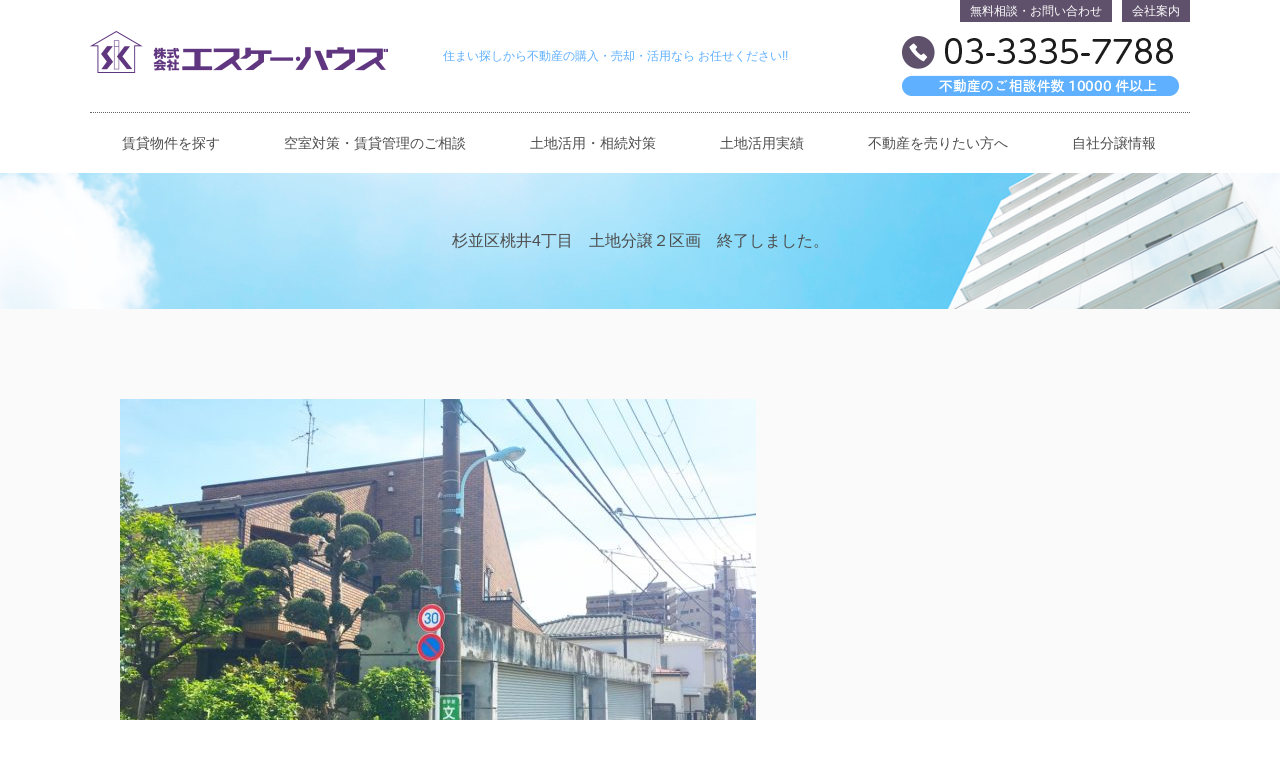

--- FILE ---
content_type: text/html; charset=UTF-8
request_url: https://www.skhauz.co.jp/%E6%9D%89%E4%B8%A6%E5%8C%BA%E6%A1%83%E4%BA%954%E4%B8%81%E7%9B%AE%E5%9C%9F%E5%9C%B0%E5%88%86%E8%AD%B2%EF%BC%92%E5%8C%BA%E7%94%BB%E3%80%80%E7%B5%82%E4%BA%86%E3%81%97%E3%81%BE%E3%81%97%E3%81%9F%E3%80%82/
body_size: 8743
content:
<!DOCTYPE html>
<html lang="ja" class="no-js">
<head>
	<meta charset="UTF-8">
    
        <!-- ↓スマートフォン以外のviewport -->
    <meta content="width=1180" name="viewport">
    <!-- ↑スマートフォン以外のviewport -->
        
	<meta name="format-detection" content="telephone=no"/>
	<title>杉並区桃井4丁目　土地分譲２区画　終了しました。 &laquo;  杉並区富士見ヶ丘の賃貸不動産・相続対策土地活用ならエスケーハウズ</title>
		<meta name="description" content="杉並の不動産相続対策土地活用のエスケーハウスは、一級建築士の在籍する不動産会社です。" />
 
	<meta name="keywords" content="エスケーハウズ,賃貸,管理,東京,杉並区,富士見ケ丘" />



	<link rel="stylesheet" href="https://www.skhauz.co.jp/wp-content/themes/skhauz/lib/jquery.bxslider.css" type="text/css" media="screen" />
	<link rel="stylesheet" href="https://www.skhauz.co.jp/wp-content/themes/skhauz/lib/drawer.min.css">
	<link rel="stylesheet" type="text/css" href="https://www.skhauz.co.jp/wp-content/themes/skhauz/css/vegas.min.css">
	<link rel="stylesheet" href="https://www.skhauz.co.jp/wp-content/themes/skhauz/style.css" type="text/css" media="screen" />
	<link rel="stylesheet" href="https://www.skhauz.co.jp/wp-content/themes/skhauz/lib/util.css" type="text/css" media="screen" />
	<link rel="shortcut icon" href="https://www.skhauz.co.jp/wp-content/themes/skhauz/images/favicon.ico">
    <link rel="stylesheet" type="text/css" href="https://www.skhauz.co.jp/wp-content/themes/skhauz/css/slick.css" media="screen" />
    <link rel="stylesheet" type="text/css" href="https://www.skhauz.co.jp/wp-content/themes/skhauz/css/slick-theme.css" media="screen" />
	<!--[if lt IE 9]>
	<script src="https://html5shiv.googlecode.com/svn/trunk/html5.js"></script>
	<![endif]-->
	<link rel="pingback" href="https://www.skhauz.co.jp/xmlrpc.php" />
	<meta name='robots' content='max-image-preview:large' />
	<style>img:is([sizes="auto" i], [sizes^="auto," i]) { contain-intrinsic-size: 3000px 1500px }</style>
	<link rel="alternate" type="application/rss+xml" title="杉並区富士見ヶ丘の賃貸不動産・相続対策土地活用ならエスケーハウズ &raquo; 杉並区桃井4丁目　土地分譲２区画　終了しました。 のコメントのフィード" href="https://www.skhauz.co.jp/%e6%9d%89%e4%b8%a6%e5%8c%ba%e6%a1%83%e4%ba%954%e4%b8%81%e7%9b%ae%e5%9c%9f%e5%9c%b0%e5%88%86%e8%ad%b2%ef%bc%92%e5%8c%ba%e7%94%bb%e3%80%80%e7%b5%82%e4%ba%86%e3%81%97%e3%81%be%e3%81%97%e3%81%9f%e3%80%82/feed/" />
<script type="text/javascript">
/* <![CDATA[ */
window._wpemojiSettings = {"baseUrl":"https:\/\/s.w.org\/images\/core\/emoji\/16.0.1\/72x72\/","ext":".png","svgUrl":"https:\/\/s.w.org\/images\/core\/emoji\/16.0.1\/svg\/","svgExt":".svg","source":{"concatemoji":"https:\/\/www.skhauz.co.jp\/wp-includes\/js\/wp-emoji-release.min.js?ver=6.8.3"}};
/*! This file is auto-generated */
!function(s,n){var o,i,e;function c(e){try{var t={supportTests:e,timestamp:(new Date).valueOf()};sessionStorage.setItem(o,JSON.stringify(t))}catch(e){}}function p(e,t,n){e.clearRect(0,0,e.canvas.width,e.canvas.height),e.fillText(t,0,0);var t=new Uint32Array(e.getImageData(0,0,e.canvas.width,e.canvas.height).data),a=(e.clearRect(0,0,e.canvas.width,e.canvas.height),e.fillText(n,0,0),new Uint32Array(e.getImageData(0,0,e.canvas.width,e.canvas.height).data));return t.every(function(e,t){return e===a[t]})}function u(e,t){e.clearRect(0,0,e.canvas.width,e.canvas.height),e.fillText(t,0,0);for(var n=e.getImageData(16,16,1,1),a=0;a<n.data.length;a++)if(0!==n.data[a])return!1;return!0}function f(e,t,n,a){switch(t){case"flag":return n(e,"\ud83c\udff3\ufe0f\u200d\u26a7\ufe0f","\ud83c\udff3\ufe0f\u200b\u26a7\ufe0f")?!1:!n(e,"\ud83c\udde8\ud83c\uddf6","\ud83c\udde8\u200b\ud83c\uddf6")&&!n(e,"\ud83c\udff4\udb40\udc67\udb40\udc62\udb40\udc65\udb40\udc6e\udb40\udc67\udb40\udc7f","\ud83c\udff4\u200b\udb40\udc67\u200b\udb40\udc62\u200b\udb40\udc65\u200b\udb40\udc6e\u200b\udb40\udc67\u200b\udb40\udc7f");case"emoji":return!a(e,"\ud83e\udedf")}return!1}function g(e,t,n,a){var r="undefined"!=typeof WorkerGlobalScope&&self instanceof WorkerGlobalScope?new OffscreenCanvas(300,150):s.createElement("canvas"),o=r.getContext("2d",{willReadFrequently:!0}),i=(o.textBaseline="top",o.font="600 32px Arial",{});return e.forEach(function(e){i[e]=t(o,e,n,a)}),i}function t(e){var t=s.createElement("script");t.src=e,t.defer=!0,s.head.appendChild(t)}"undefined"!=typeof Promise&&(o="wpEmojiSettingsSupports",i=["flag","emoji"],n.supports={everything:!0,everythingExceptFlag:!0},e=new Promise(function(e){s.addEventListener("DOMContentLoaded",e,{once:!0})}),new Promise(function(t){var n=function(){try{var e=JSON.parse(sessionStorage.getItem(o));if("object"==typeof e&&"number"==typeof e.timestamp&&(new Date).valueOf()<e.timestamp+604800&&"object"==typeof e.supportTests)return e.supportTests}catch(e){}return null}();if(!n){if("undefined"!=typeof Worker&&"undefined"!=typeof OffscreenCanvas&&"undefined"!=typeof URL&&URL.createObjectURL&&"undefined"!=typeof Blob)try{var e="postMessage("+g.toString()+"("+[JSON.stringify(i),f.toString(),p.toString(),u.toString()].join(",")+"));",a=new Blob([e],{type:"text/javascript"}),r=new Worker(URL.createObjectURL(a),{name:"wpTestEmojiSupports"});return void(r.onmessage=function(e){c(n=e.data),r.terminate(),t(n)})}catch(e){}c(n=g(i,f,p,u))}t(n)}).then(function(e){for(var t in e)n.supports[t]=e[t],n.supports.everything=n.supports.everything&&n.supports[t],"flag"!==t&&(n.supports.everythingExceptFlag=n.supports.everythingExceptFlag&&n.supports[t]);n.supports.everythingExceptFlag=n.supports.everythingExceptFlag&&!n.supports.flag,n.DOMReady=!1,n.readyCallback=function(){n.DOMReady=!0}}).then(function(){return e}).then(function(){var e;n.supports.everything||(n.readyCallback(),(e=n.source||{}).concatemoji?t(e.concatemoji):e.wpemoji&&e.twemoji&&(t(e.twemoji),t(e.wpemoji)))}))}((window,document),window._wpemojiSettings);
/* ]]> */
</script>
<style id='wp-emoji-styles-inline-css' type='text/css'>

	img.wp-smiley, img.emoji {
		display: inline !important;
		border: none !important;
		box-shadow: none !important;
		height: 1em !important;
		width: 1em !important;
		margin: 0 0.07em !important;
		vertical-align: -0.1em !important;
		background: none !important;
		padding: 0 !important;
	}
</style>
<link rel='stylesheet' id='wp-block-library-css' href='https://www.skhauz.co.jp/wp-includes/css/dist/block-library/style.min.css?ver=6.8.3' type='text/css' media='all' />
<style id='classic-theme-styles-inline-css' type='text/css'>
/*! This file is auto-generated */
.wp-block-button__link{color:#fff;background-color:#32373c;border-radius:9999px;box-shadow:none;text-decoration:none;padding:calc(.667em + 2px) calc(1.333em + 2px);font-size:1.125em}.wp-block-file__button{background:#32373c;color:#fff;text-decoration:none}
</style>
<style id='global-styles-inline-css' type='text/css'>
:root{--wp--preset--aspect-ratio--square: 1;--wp--preset--aspect-ratio--4-3: 4/3;--wp--preset--aspect-ratio--3-4: 3/4;--wp--preset--aspect-ratio--3-2: 3/2;--wp--preset--aspect-ratio--2-3: 2/3;--wp--preset--aspect-ratio--16-9: 16/9;--wp--preset--aspect-ratio--9-16: 9/16;--wp--preset--color--black: #000000;--wp--preset--color--cyan-bluish-gray: #abb8c3;--wp--preset--color--white: #ffffff;--wp--preset--color--pale-pink: #f78da7;--wp--preset--color--vivid-red: #cf2e2e;--wp--preset--color--luminous-vivid-orange: #ff6900;--wp--preset--color--luminous-vivid-amber: #fcb900;--wp--preset--color--light-green-cyan: #7bdcb5;--wp--preset--color--vivid-green-cyan: #00d084;--wp--preset--color--pale-cyan-blue: #8ed1fc;--wp--preset--color--vivid-cyan-blue: #0693e3;--wp--preset--color--vivid-purple: #9b51e0;--wp--preset--gradient--vivid-cyan-blue-to-vivid-purple: linear-gradient(135deg,rgba(6,147,227,1) 0%,rgb(155,81,224) 100%);--wp--preset--gradient--light-green-cyan-to-vivid-green-cyan: linear-gradient(135deg,rgb(122,220,180) 0%,rgb(0,208,130) 100%);--wp--preset--gradient--luminous-vivid-amber-to-luminous-vivid-orange: linear-gradient(135deg,rgba(252,185,0,1) 0%,rgba(255,105,0,1) 100%);--wp--preset--gradient--luminous-vivid-orange-to-vivid-red: linear-gradient(135deg,rgba(255,105,0,1) 0%,rgb(207,46,46) 100%);--wp--preset--gradient--very-light-gray-to-cyan-bluish-gray: linear-gradient(135deg,rgb(238,238,238) 0%,rgb(169,184,195) 100%);--wp--preset--gradient--cool-to-warm-spectrum: linear-gradient(135deg,rgb(74,234,220) 0%,rgb(151,120,209) 20%,rgb(207,42,186) 40%,rgb(238,44,130) 60%,rgb(251,105,98) 80%,rgb(254,248,76) 100%);--wp--preset--gradient--blush-light-purple: linear-gradient(135deg,rgb(255,206,236) 0%,rgb(152,150,240) 100%);--wp--preset--gradient--blush-bordeaux: linear-gradient(135deg,rgb(254,205,165) 0%,rgb(254,45,45) 50%,rgb(107,0,62) 100%);--wp--preset--gradient--luminous-dusk: linear-gradient(135deg,rgb(255,203,112) 0%,rgb(199,81,192) 50%,rgb(65,88,208) 100%);--wp--preset--gradient--pale-ocean: linear-gradient(135deg,rgb(255,245,203) 0%,rgb(182,227,212) 50%,rgb(51,167,181) 100%);--wp--preset--gradient--electric-grass: linear-gradient(135deg,rgb(202,248,128) 0%,rgb(113,206,126) 100%);--wp--preset--gradient--midnight: linear-gradient(135deg,rgb(2,3,129) 0%,rgb(40,116,252) 100%);--wp--preset--font-size--small: 13px;--wp--preset--font-size--medium: 20px;--wp--preset--font-size--large: 36px;--wp--preset--font-size--x-large: 42px;--wp--preset--spacing--20: 0.44rem;--wp--preset--spacing--30: 0.67rem;--wp--preset--spacing--40: 1rem;--wp--preset--spacing--50: 1.5rem;--wp--preset--spacing--60: 2.25rem;--wp--preset--spacing--70: 3.38rem;--wp--preset--spacing--80: 5.06rem;--wp--preset--shadow--natural: 6px 6px 9px rgba(0, 0, 0, 0.2);--wp--preset--shadow--deep: 12px 12px 50px rgba(0, 0, 0, 0.4);--wp--preset--shadow--sharp: 6px 6px 0px rgba(0, 0, 0, 0.2);--wp--preset--shadow--outlined: 6px 6px 0px -3px rgba(255, 255, 255, 1), 6px 6px rgba(0, 0, 0, 1);--wp--preset--shadow--crisp: 6px 6px 0px rgba(0, 0, 0, 1);}:where(.is-layout-flex){gap: 0.5em;}:where(.is-layout-grid){gap: 0.5em;}body .is-layout-flex{display: flex;}.is-layout-flex{flex-wrap: wrap;align-items: center;}.is-layout-flex > :is(*, div){margin: 0;}body .is-layout-grid{display: grid;}.is-layout-grid > :is(*, div){margin: 0;}:where(.wp-block-columns.is-layout-flex){gap: 2em;}:where(.wp-block-columns.is-layout-grid){gap: 2em;}:where(.wp-block-post-template.is-layout-flex){gap: 1.25em;}:where(.wp-block-post-template.is-layout-grid){gap: 1.25em;}.has-black-color{color: var(--wp--preset--color--black) !important;}.has-cyan-bluish-gray-color{color: var(--wp--preset--color--cyan-bluish-gray) !important;}.has-white-color{color: var(--wp--preset--color--white) !important;}.has-pale-pink-color{color: var(--wp--preset--color--pale-pink) !important;}.has-vivid-red-color{color: var(--wp--preset--color--vivid-red) !important;}.has-luminous-vivid-orange-color{color: var(--wp--preset--color--luminous-vivid-orange) !important;}.has-luminous-vivid-amber-color{color: var(--wp--preset--color--luminous-vivid-amber) !important;}.has-light-green-cyan-color{color: var(--wp--preset--color--light-green-cyan) !important;}.has-vivid-green-cyan-color{color: var(--wp--preset--color--vivid-green-cyan) !important;}.has-pale-cyan-blue-color{color: var(--wp--preset--color--pale-cyan-blue) !important;}.has-vivid-cyan-blue-color{color: var(--wp--preset--color--vivid-cyan-blue) !important;}.has-vivid-purple-color{color: var(--wp--preset--color--vivid-purple) !important;}.has-black-background-color{background-color: var(--wp--preset--color--black) !important;}.has-cyan-bluish-gray-background-color{background-color: var(--wp--preset--color--cyan-bluish-gray) !important;}.has-white-background-color{background-color: var(--wp--preset--color--white) !important;}.has-pale-pink-background-color{background-color: var(--wp--preset--color--pale-pink) !important;}.has-vivid-red-background-color{background-color: var(--wp--preset--color--vivid-red) !important;}.has-luminous-vivid-orange-background-color{background-color: var(--wp--preset--color--luminous-vivid-orange) !important;}.has-luminous-vivid-amber-background-color{background-color: var(--wp--preset--color--luminous-vivid-amber) !important;}.has-light-green-cyan-background-color{background-color: var(--wp--preset--color--light-green-cyan) !important;}.has-vivid-green-cyan-background-color{background-color: var(--wp--preset--color--vivid-green-cyan) !important;}.has-pale-cyan-blue-background-color{background-color: var(--wp--preset--color--pale-cyan-blue) !important;}.has-vivid-cyan-blue-background-color{background-color: var(--wp--preset--color--vivid-cyan-blue) !important;}.has-vivid-purple-background-color{background-color: var(--wp--preset--color--vivid-purple) !important;}.has-black-border-color{border-color: var(--wp--preset--color--black) !important;}.has-cyan-bluish-gray-border-color{border-color: var(--wp--preset--color--cyan-bluish-gray) !important;}.has-white-border-color{border-color: var(--wp--preset--color--white) !important;}.has-pale-pink-border-color{border-color: var(--wp--preset--color--pale-pink) !important;}.has-vivid-red-border-color{border-color: var(--wp--preset--color--vivid-red) !important;}.has-luminous-vivid-orange-border-color{border-color: var(--wp--preset--color--luminous-vivid-orange) !important;}.has-luminous-vivid-amber-border-color{border-color: var(--wp--preset--color--luminous-vivid-amber) !important;}.has-light-green-cyan-border-color{border-color: var(--wp--preset--color--light-green-cyan) !important;}.has-vivid-green-cyan-border-color{border-color: var(--wp--preset--color--vivid-green-cyan) !important;}.has-pale-cyan-blue-border-color{border-color: var(--wp--preset--color--pale-cyan-blue) !important;}.has-vivid-cyan-blue-border-color{border-color: var(--wp--preset--color--vivid-cyan-blue) !important;}.has-vivid-purple-border-color{border-color: var(--wp--preset--color--vivid-purple) !important;}.has-vivid-cyan-blue-to-vivid-purple-gradient-background{background: var(--wp--preset--gradient--vivid-cyan-blue-to-vivid-purple) !important;}.has-light-green-cyan-to-vivid-green-cyan-gradient-background{background: var(--wp--preset--gradient--light-green-cyan-to-vivid-green-cyan) !important;}.has-luminous-vivid-amber-to-luminous-vivid-orange-gradient-background{background: var(--wp--preset--gradient--luminous-vivid-amber-to-luminous-vivid-orange) !important;}.has-luminous-vivid-orange-to-vivid-red-gradient-background{background: var(--wp--preset--gradient--luminous-vivid-orange-to-vivid-red) !important;}.has-very-light-gray-to-cyan-bluish-gray-gradient-background{background: var(--wp--preset--gradient--very-light-gray-to-cyan-bluish-gray) !important;}.has-cool-to-warm-spectrum-gradient-background{background: var(--wp--preset--gradient--cool-to-warm-spectrum) !important;}.has-blush-light-purple-gradient-background{background: var(--wp--preset--gradient--blush-light-purple) !important;}.has-blush-bordeaux-gradient-background{background: var(--wp--preset--gradient--blush-bordeaux) !important;}.has-luminous-dusk-gradient-background{background: var(--wp--preset--gradient--luminous-dusk) !important;}.has-pale-ocean-gradient-background{background: var(--wp--preset--gradient--pale-ocean) !important;}.has-electric-grass-gradient-background{background: var(--wp--preset--gradient--electric-grass) !important;}.has-midnight-gradient-background{background: var(--wp--preset--gradient--midnight) !important;}.has-small-font-size{font-size: var(--wp--preset--font-size--small) !important;}.has-medium-font-size{font-size: var(--wp--preset--font-size--medium) !important;}.has-large-font-size{font-size: var(--wp--preset--font-size--large) !important;}.has-x-large-font-size{font-size: var(--wp--preset--font-size--x-large) !important;}
:where(.wp-block-post-template.is-layout-flex){gap: 1.25em;}:where(.wp-block-post-template.is-layout-grid){gap: 1.25em;}
:where(.wp-block-columns.is-layout-flex){gap: 2em;}:where(.wp-block-columns.is-layout-grid){gap: 2em;}
:root :where(.wp-block-pullquote){font-size: 1.5em;line-height: 1.6;}
</style>
<link rel='stylesheet' id='contact-form-7-css' href='https://www.skhauz.co.jp/wp-content/plugins/contact-form-7/includes/css/styles.css?ver=6.0.6' type='text/css' media='all' />
<link rel="https://api.w.org/" href="https://www.skhauz.co.jp/wp-json/" /><link rel="alternate" title="JSON" type="application/json" href="https://www.skhauz.co.jp/wp-json/wp/v2/posts/136" /><link rel="EditURI" type="application/rsd+xml" title="RSD" href="https://www.skhauz.co.jp/xmlrpc.php?rsd" />
<meta name="generator" content="WordPress 6.8.3" />
<link rel="canonical" href="https://www.skhauz.co.jp/%e6%9d%89%e4%b8%a6%e5%8c%ba%e6%a1%83%e4%ba%954%e4%b8%81%e7%9b%ae%e5%9c%9f%e5%9c%b0%e5%88%86%e8%ad%b2%ef%bc%92%e5%8c%ba%e7%94%bb%e3%80%80%e7%b5%82%e4%ba%86%e3%81%97%e3%81%be%e3%81%97%e3%81%9f%e3%80%82/" />
<link rel='shortlink' href='https://www.skhauz.co.jp/?p=136' />
<link rel="alternate" title="oEmbed (JSON)" type="application/json+oembed" href="https://www.skhauz.co.jp/wp-json/oembed/1.0/embed?url=https%3A%2F%2Fwww.skhauz.co.jp%2F%25e6%259d%2589%25e4%25b8%25a6%25e5%258c%25ba%25e6%25a1%2583%25e4%25ba%25954%25e4%25b8%2581%25e7%259b%25ae%25e5%259c%259f%25e5%259c%25b0%25e5%2588%2586%25e8%25ad%25b2%25ef%25bc%2592%25e5%258c%25ba%25e7%2594%25bb%25e3%2580%2580%25e7%25b5%2582%25e4%25ba%2586%25e3%2581%2597%25e3%2581%25be%25e3%2581%2597%25e3%2581%259f%25e3%2580%2582%2F" />
<link rel="alternate" title="oEmbed (XML)" type="text/xml+oembed" href="https://www.skhauz.co.jp/wp-json/oembed/1.0/embed?url=https%3A%2F%2Fwww.skhauz.co.jp%2F%25e6%259d%2589%25e4%25b8%25a6%25e5%258c%25ba%25e6%25a1%2583%25e4%25ba%25954%25e4%25b8%2581%25e7%259b%25ae%25e5%259c%259f%25e5%259c%25b0%25e5%2588%2586%25e8%25ad%25b2%25ef%25bc%2592%25e5%258c%25ba%25e7%2594%25bb%25e3%2580%2580%25e7%25b5%2582%25e4%25ba%2586%25e3%2581%2597%25e3%2581%25be%25e3%2581%2597%25e3%2581%259f%25e3%2580%2582%2F&#038;format=xml" />
<style type="text/css">.recentcomments a{display:inline !important;padding:0 !important;margin:0 !important;}</style>    
    <meta name="google-site-verification" content="bGyrHJfSgAn17h-XDhSBZrgxzXM_V2CZCowGy_Unb2I" />
    
    <!-- Global site tag (gtag.js) - Google Analytics -->
<script async src="https://www.googletagmanager.com/gtag/js?id=UA-115849162-1"></script>
<script>
  window.dataLayer = window.dataLayer || [];
  function gtag(){dataLayer.push(arguments);}
  gtag('js', new Date());

  gtag('config', 'UA-115849162-1');
</script>

</head>


<body class="wp-singular post-template-default single single-post postid-136 single-format-standard wp-theme-skhauz" id="%e6%9d%89%e4%b8%a6%e5%8c%ba%e6%a1%83%e4%ba%954%e4%b8%81%e7%9b%ae%e5%9c%9f%e5%9c%b0%e5%88%86%e8%ad%b2%ef%bc%92%e5%8c%ba%e7%94%bb%e3%80%80%e7%b5%82%e4%ba%86%e3%81%97%e3%81%be%e3%81%97%e3%81%9f%e3%80%82">

<div class="drawer drawer--right">


	<nav class="drawer-nav">
	<ul class="drawer-menu">
		<li><a href="https://www.skhauz.co.jp/">ホーム</a></li>
		<li><a href="https://www.skhauz.co.jp/suginamichintaikanri/">エスケーハウズの安心賃貸管理について</a></li>
		<li><a href="https://www.skhauz.co.jp/suginamikutochikatsuyou/">土地活用・相続対策</a></li>
		<li><a href="https://www.skhauz.co.jp/category/tochikatsuyoujirei/">土地活用実績</a></li>
		<li><a href="https://www.skhauz.co.jp/suginamifudousansatei/">不動産を売りたい方へ</a></li>
		<li><a href="https://www.skhauz.co.jp/category/bunjyo/">自社分譲情報</a></li>
		<li><a href="https://www.skhauz.co.jp/fudousanmuryousoudan/">不動産無料相談</a></li>
		<li><a href="https://www.skhauz.co.jp/company/">会社案内</a></li>
		<li><a href="https://www.skhauz.co.jp/fudousanmuryousoudan/">無料相談・お問い合わせ</a></li>
	</ul>
	</nav>

<div id="header">
	<header class="side_max cf">
		
		
		<div class="pchide pull-right">
			<a href="tel:03-3335-7788"><img src="https://www.skhauz.co.jp/wp-content/themes/skhauz/images/sp_icon1.png"></a>
			<a href="https://www.skhauz.co.jp/fudousanmuryousoudan/"><img src="https://www.skhauz.co.jp/wp-content/themes/skhauz/images/sp_icon2.png"></a>
			<img src="https://www.skhauz.co.jp/wp-content/themes/skhauz/images/sp_icon3.png" class="drawer-toggle">
		</div>
		 
		<h1><a href="https://www.skhauz.co.jp/" title="杉並区富士見ヶ丘の賃貸不動産・相続対策土地活用ならエスケーハウズ" rel="home"><img src="https://www.skhauz.co.jp/wp-content/themes/skhauz/images/logo.png" alt="杉並区富士見ヶ丘の賃貸不動産・相続対策土地活用ならエスケーハウズ" id="logo" class="over"></a></h1>	
        <p class="header_text sphide">住まい探しから不動産の購入・売却・活用なら お任せください!!</p>
		<div id="header_tel" class="sphide tabhide">
			
            <a href="https://www.skhauz.co.jp/company/"><p>会社案内</p></a>
<a href="https://www.skhauz.co.jp/fudousanmuryousoudan/"><p>無料相談・お問い合わせ</p></a>
<br>

<a href="tel:03-3335-7788"><img src="https://www.skhauz.co.jp/wp-content/themes/skhauz/images/header_tel.png" alt="" class="over "></a>
			</div>
	</header>


	<nav id="globalmenu" class="sphide tabhide side_max">	
		<ul>
			<li><a href="https://www.skhauz.co.jp/fujimigaokachintai/">賃貸物件を探す</a></li>
			<li><a href="https://www.skhauz.co.jp/suginamichintaikanri/">空室対策・賃貸管理のご相談</a></li>
			<li><a href="https://www.skhauz.co.jp/suginamikutochikatsuyou/">土地活用・相続対策</a></li>
            <li><a href="https://www.skhauz.co.jp/category/tochikatsuyoujirei/">土地活用実績</a></li>
			<li><a href="https://www.skhauz.co.jp/suginamifudousansatei/">不動産を売りたい方へ</a></li>
			<li><a href="https://www.skhauz.co.jp/category/bunjyo/">自社分譲情報</a></li>
		</ul>
	</nav>
</div>

</div>







	

<div class="page_title">杉並区桃井4丁目　土地分譲２区画　終了しました。</div>

<div id="contenter">
<div class="side_max cf">

	
	
<p><img fetchpriority="high" decoding="async" src="https://www.skhauz.co.jp/wp-content/uploads/1998/07/IMG_1618-636x477.jpg" alt="" width="636" height="477" class="alignnone size-large wp-image-996" srcset="https://www.skhauz.co.jp/wp-content/uploads/1998/07/IMG_1618-636x477.jpg 636w, https://www.skhauz.co.jp/wp-content/uploads/1998/07/IMG_1618-157x118.jpg 157w, https://www.skhauz.co.jp/wp-content/uploads/1998/07/IMG_1618-768x576.jpg 768w, https://www.skhauz.co.jp/wp-content/uploads/1998/07/IMG_1618.jpg 1210w" sizes="(max-width: 636px) 100vw, 636px" /> <img decoding="async" src="https://www.skhauz.co.jp/wp-content/uploads/1998/07/IMG_1619-636x477.jpg" alt="" width="636" height="477" class="alignnone size-large wp-image-997" srcset="https://www.skhauz.co.jp/wp-content/uploads/1998/07/IMG_1619-636x477.jpg 636w, https://www.skhauz.co.jp/wp-content/uploads/1998/07/IMG_1619-157x118.jpg 157w, https://www.skhauz.co.jp/wp-content/uploads/1998/07/IMG_1619-768x576.jpg 768w, https://www.skhauz.co.jp/wp-content/uploads/1998/07/IMG_1619.jpg 1210w" sizes="(max-width: 636px) 100vw, 636px" /> <img decoding="async" src="https://www.skhauz.co.jp/wp-content/uploads/1998/07/IMG_1620-650x477.jpg" alt="" width="650" height="477" class="alignnone size-large wp-image-998" srcset="https://www.skhauz.co.jp/wp-content/uploads/1998/07/IMG_1620-650x477.jpg 650w, https://www.skhauz.co.jp/wp-content/uploads/1998/07/IMG_1620-260x190.jpg 260w, https://www.skhauz.co.jp/wp-content/uploads/1998/07/IMG_1620-161x118.jpg 161w, https://www.skhauz.co.jp/wp-content/uploads/1998/07/IMG_1620-768x564.jpg 768w, https://www.skhauz.co.jp/wp-content/uploads/1998/07/IMG_1620.jpg 1169w" sizes="(max-width: 650px) 100vw, 650px" /> <img loading="lazy" decoding="async" src="https://www.skhauz.co.jp/wp-content/uploads/1998/07/IMG_1621-636x477.jpg" alt="" width="636" height="477" class="alignnone size-large wp-image-999" srcset="https://www.skhauz.co.jp/wp-content/uploads/1998/07/IMG_1621-636x477.jpg 636w, https://www.skhauz.co.jp/wp-content/uploads/1998/07/IMG_1621-157x118.jpg 157w, https://www.skhauz.co.jp/wp-content/uploads/1998/07/IMG_1621-768x576.jpg 768w, https://www.skhauz.co.jp/wp-content/uploads/1998/07/IMG_1621.jpg 1210w" sizes="auto, (max-width: 636px) 100vw, 636px" /> <img loading="lazy" decoding="async" src="https://www.skhauz.co.jp/wp-content/uploads/1998/07/間取りとか-636x477.jpg" alt="" width="636" height="477" class="alignnone size-large wp-image-1000" srcset="https://www.skhauz.co.jp/wp-content/uploads/1998/07/間取りとか-636x477.jpg 636w, https://www.skhauz.co.jp/wp-content/uploads/1998/07/間取りとか-157x118.jpg 157w, https://www.skhauz.co.jp/wp-content/uploads/1998/07/間取りとか-768x576.jpg 768w, https://www.skhauz.co.jp/wp-content/uploads/1998/07/間取りとか.jpg 960w" sizes="auto, (max-width: 636px) 100vw, 636px" /></p>
<p>販売は終了いたしました。</p>	


</div><!--side_max-->
</div><!--#contenter-->







<div id="footer">
	<div class="side_max cf">
	
	
	<div class="pull-left">
		<div class="cf footer_list">


<ul>		
<li><a href="https://www.skhauz.co.jp/">ホーム</a></li>
<li><a href="https://www.skhauz.co.jp/suginamichintaikanri/">エスケーハウズの安心賃貸管理について</a></li>
<li><a href="https://www.skhauz.co.jp/suginamikutochikatsuyou/">土地活用・相続対策</a></li>
<li><a href="https://www.skhauz.co.jp/category/tochikatsuyoujirei/">土地活用実績</a></li>
<li><a href="https://www.skhauz.co.jp/suginamifudousansatei/">不動産を売りたい方へ</a></li>
<li><a href="https://www.skhauz.co.jp/category/bunjyo/">自社分譲情報</a></li>
<li><a href="https://www.skhauz.co.jp/fudousanmuryousoudan/">不動産無料相談</a></li>
<li><a href="https://www.skhauz.co.jp/privacy">個人情報保護方針</a></li>
</ul>



</div>
		
	</div>
	<div class="pull-right">
		<img src="https://www.skhauz.co.jp/wp-content/themes/skhauz/images/footer_logo.png"><br>
		〒168-0071 <br class="pchide">東京都杉並区高井戸西２丁目１０番７号 <br>
		<a href="tel:03-3335-7788"><img src="https://www.skhauz.co.jp/wp-content/themes/skhauz/images/footer_tel.png" class="footer_tel"></a><br clear="all">
		<div class="cf mt10">
			
			<p><strong>予約制不動産相談のご案内</strong><br>
			平日夜8時以降の不動産相談を<br class="pchide">受け付けております</p>
			<a href="https://www.skhauz.co.jp//fudousanmuryousoudan/" class="btn">ご相談来店予約はこちら</a>
		</div>
		
	</div>
	
	</div>
	
</div>
	<p class="copy">Copyright © エスケーハウズ CO.,LTD. All rights reserved.</p>
</div>

<script src="https://www.skhauz.co.jp/wp-content/themes/skhauz/lib/jquery.min.js"></script>
<script type="text/javascript" src="https://www.skhauz.co.jp/wp-content/themes/skhauz/lib/jquery.bxslider.min.js"></script>
<script src="https://www.skhauz.co.jp/wp-content/themes/skhauz/lib/iscroll.min.js"></script>
<script src="https://www.skhauz.co.jp/wp-content/themes/skhauz/lib/drawer.min.js"></script>
<script src="https://www.skhauz.co.jp/wp-content/themes/skhauz/js/slick.min.js"></script>
<script src="https://www.skhauz.co.jp/wp-content/themes/skhauz/js/vegas.js"></script>
<script>
$(document).ready(function() {
	$("#sp_globalmenu").on("click", function() {	
		$("#sp_globalmenulist").slideToggle();
	});
	

		$(".drawer").drawer();
	//rollover
	$('a img').hover(function(){
        $(this).attr('src', $(this).attr('src').replace('_off', '_on'));
          }, function(){
             if (!$(this).hasClass('currentPage')) {
             $(this).attr('src', $(this).attr('src').replace('_on', '_off'));
        }
   });
	//pagetop
	var topBtn = $('#page-top');    
    topBtn.hide();
    $(window).scroll(function () {
        if ($(this).scrollTop() > 100) {
            topBtn.fadeIn();
        } else {
            topBtn.fadeOut();
        }
    });
    topBtn.click(function () {
        $('body,html').animate({
            scrollTop: 0
        }, 500);
        return false;
    });
	//lnkscroll
	$('a[href^=#]').click(function(){
		var speed = 1000;
		var href= $(this).attr("href");
		var target = $(href == "#" || href == "" ? 'html' : href);
		var position = target.offset().top;
		$("html, body").animate({scrollTop:position}, speed, "swing");
		return false;
	});
    //slick
    $('.thumb-item').slick({
          infinite: true,
          slidesToShow: 1,
          slidesToScroll: 1,
          arrows: false,
          fade: true,
          asNavFor: '.thumb-item-nav' //サムネイルのクラス名
     });
     $('.thumb-item-nav').slick({
          infinite: true,
          slidesToShow: 4,
          slidesToScroll: 1,
          asNavFor: '.thumb-item', //スライダー本体のクラス名
          focusOnSelect: true,
     });
});
</script>
<script>
    $('.animation').css('visibility','hidden');
$(window).scroll(function(){
 var windowHeight = $(window).height(),
     topWindow = $(window).scrollTop();
 $('.animation').each(function(){
  var targetPosition = $(this).offset().top;
  if(topWindow > targetPosition - windowHeight + 100){
   $(this).addClass("fadeInDown");
  }
 });
});
</script>

	<script type="speculationrules">
{"prefetch":[{"source":"document","where":{"and":[{"href_matches":"\/*"},{"not":{"href_matches":["\/wp-*.php","\/wp-admin\/*","\/wp-content\/uploads\/*","\/wp-content\/*","\/wp-content\/plugins\/*","\/wp-content\/themes\/skhauz\/*","\/*\\?(.+)"]}},{"not":{"selector_matches":"a[rel~=\"nofollow\"]"}},{"not":{"selector_matches":".no-prefetch, .no-prefetch a"}}]},"eagerness":"conservative"}]}
</script>
<script type="text/javascript" src="https://www.skhauz.co.jp/wp-includes/js/dist/hooks.min.js?ver=4d63a3d491d11ffd8ac6" id="wp-hooks-js"></script>
<script type="text/javascript" src="https://www.skhauz.co.jp/wp-includes/js/dist/i18n.min.js?ver=5e580eb46a90c2b997e6" id="wp-i18n-js"></script>
<script type="text/javascript" id="wp-i18n-js-after">
/* <![CDATA[ */
wp.i18n.setLocaleData( { 'text direction\u0004ltr': [ 'ltr' ] } );
/* ]]> */
</script>
<script type="text/javascript" src="https://www.skhauz.co.jp/wp-content/plugins/contact-form-7/includes/swv/js/index.js?ver=6.0.6" id="swv-js"></script>
<script type="text/javascript" id="contact-form-7-js-translations">
/* <![CDATA[ */
( function( domain, translations ) {
	var localeData = translations.locale_data[ domain ] || translations.locale_data.messages;
	localeData[""].domain = domain;
	wp.i18n.setLocaleData( localeData, domain );
} )( "contact-form-7", {"translation-revision-date":"2025-04-11 06:42:50+0000","generator":"GlotPress\/4.0.1","domain":"messages","locale_data":{"messages":{"":{"domain":"messages","plural-forms":"nplurals=1; plural=0;","lang":"ja_JP"},"This contact form is placed in the wrong place.":["\u3053\u306e\u30b3\u30f3\u30bf\u30af\u30c8\u30d5\u30a9\u30fc\u30e0\u306f\u9593\u9055\u3063\u305f\u4f4d\u7f6e\u306b\u7f6e\u304b\u308c\u3066\u3044\u307e\u3059\u3002"],"Error:":["\u30a8\u30e9\u30fc:"]}},"comment":{"reference":"includes\/js\/index.js"}} );
/* ]]> */
</script>
<script type="text/javascript" id="contact-form-7-js-before">
/* <![CDATA[ */
var wpcf7 = {
    "api": {
        "root": "https:\/\/www.skhauz.co.jp\/wp-json\/",
        "namespace": "contact-form-7\/v1"
    }
};
/* ]]> */
</script>
<script type="text/javascript" src="https://www.skhauz.co.jp/wp-content/plugins/contact-form-7/includes/js/index.js?ver=6.0.6" id="contact-form-7-js"></script>
</body>
</html>


--- FILE ---
content_type: text/css
request_url: https://www.skhauz.co.jp/wp-content/themes/skhauz/style.css
body_size: 8847
content:
/*
Theme Name: skhauz
Theme URI: https://sofnavi.jp/
Description: 
*/
@charset "utf-8";
html {
	overflow: scroll;
	overflow: -moz-scrollbars-vertical;
	overflow-x: scroll;
	font-size:16px;
	font-family: Meiryo, メイリオ,'Lucida Grande','Hiragino Kaku Gothic ProN', 'ヒラギノ角ゴ ProN W3',sans-serif;
	*font-size:small;
	*font:x-small;
}
body{
	-webkit-text-size-adjust: 100%;
	text-align:center;
	font-size:inherit;
	font:100%;
	line-height:1;
	margin:0px 0 0 0;
	padding: 0 0 0px 0;
	background:url(images/wpaper.png) repeat;
}
body.page-template-default{background:#5f516b;}
body#contact{
	background:url(images/bg_contact.png) no-repeat;
	background-size:cover;
	background-attachment:fixed;
 }
 body#company{
	background:url(images/bg_company.png) no-repeat 0 0px;
	background-size:cover;
	background-attachment:fixed;
 }
body#privacy{
	background:url(images/bg_privacy.png) no-repeat 0 0px;
	background-size:cover;
	background-attachment:fixed;
 }
body#suginamichintaikanri{
	background:url(images/bg_resident.png) no-repeat 0 0px;
	background-size:cover;
	background-attachment:fixed;
 }
body#fujimigaokachintai{
	background:url(images/bg_resident.png) no-repeat 0 0px;
	background-size:cover;
	background-attachment:fixed;
 }
body#suginamikutochikatsuyou,body#fudousanmuryousoudan{
	background:url(images/bg_owner.png) no-repeat 0 0px;
	background-size:cover;
	background-attachment:fixed;
 }
body#suginamifudousansatei,body.single,body.category{
	background:url(images/bg_peace.png) no-repeat 0 0px;
	background-size:cover;
	background-attachment:fixed;
 }


#animation {
}

.fadeInDown {
 -webkit-animation-fill-mode:both;
 -ms-animation-fill-mode:both;
 animation-fill-mode:both;
 -webkit-animation-duration:1s;
 -ms-animation-duration:1s;
 animation-duration:1s;
 -webkit-animation-name: fadeInDown;
 animation-name: fadeInDown;
 visibility: visible !important;
}
@-webkit-keyframes fadeInDown {
 0% { opacity: 0; -webkit-transform: translateY(60px); }
 100% { opacity: 1; -webkit-transform: translateY(0); }
}
@keyframes fadeInDown {
 0% { opacity: 0; -webkit-transform: translateY(60px); -ms-transform: translateY(60px); transform: translateY(60px); }
 100% { opacity: 1; -webkit-transform: translateY(0); -ms-transform: translateY(0); transform: translateY(0); }
}


 
div,span,pre,p,blockquote,form,fieldset,label,legend,dl,dt,dd,ul,ol,li,h1,h2,h3,h4,h5,h6,
embed,object,form,caption,tbody,tfoot,thead,a,abbr,acronym,address,
small,strike,sub,sup,tt,var,del,u,i,center,big,cite,code,iframe,obect,applet{
	margin: 0;
	padding: 0;
	list-style:none;
	vertical-align: baseline;
	outline:0;
	border:0;
	font-style:normal;
	font-weight:normal;
}
table{margin:0 auto;}
th,td,input,textarea,select,option{
	margin: 0;
	padding: 0;
	font-style:normal;
	font-weight:normal;
	text-align:left;	
}
input,textarea,select,option{font-size:16px;}
a { 
	vertical-align: baseline;
	outline: none;
	overflow:hidden;
	outline:none;   
}
a img{border:none;}
a:hover img.over{
	opacity: 0.8;
	filter: alpha(opacity=80);
}

img.over{
  transition: 0.5s;
}
img.over:hover {
  opacity: 0.8;
  transition: 0.5s;
}


a:link,a:visited{
	color:#4D4D4D;
	text-decoration:none;
}
a:hover,a:active{
	color:#4D4D4D;
	text-decoration:none;
}
.side_max{
	width:1100px;
	margin:0 auto;
	padding:0;
}
.ffm {
    font-family: "ヒラギノ明朝 ProN W6", "HiraMinProN-W6", "HG明朝E", "ＭＳ Ｐ明朝", "MS PMincho", "MS 明朝", serif;
    font-size: 1.4rem;
    margin-top:10px;
    margin-bottom:60px;
    color:#603680;
    line-height:1.6;
}
.center{
    text-align: center !important;
}
.ul_yellow{
    background: linear-gradient(transparent 70%, yellow 70%);
}

.btn {
	-webkit-appearance: none;
}

/******************************************
header
*******************************************/
#header{
	background:#fff;
	overflow:hidden;	
}
#header .side_max{
	position:relative;
}
#header .pull-right img{width:40px;margin-top:10px}
#header_menu{
	float:right;
	width:100%;
	text-align:right;
}
#logo{
	float:left;
	z-index:100000;
	margin:30px 0 30px 0px;
}
.header_text{
    display: block;
    width:360px;
    float:left;
    font-size:12px;
    color:#5fb0ff;
    margin:50px 40px;
}
#header_tel{
	float:right;
	overflow:hidden;
    width:300px;
}
#header_tel p{
    color:#fff;
    background-color: #5f516b;
    display: block;
    padding:5px 10px;
    margin-bottom:14px;
    margin-left:10px;
    float:right;
    font-size:12px;
}
#globalmenu{
	margin-top:15px;
	margin:0 auto;
}
#globalmenu ul{
    border-top:1px dotted #666;
	list-style:none;
}

#globalmenu li{
	float:left;
	font-size:14px;
    padding: 23px 32px 18px;
}
#globalmenu li a{
	padding:20px 32px;
    display: block;
}
#sp_globalmenu{
	width:95%;
	z-index:100000000;
	display:block;
	padding:10px 0;
	text-align:center;
	border:#ddd 1px solid;
	cursor:pointer;
	background:#fff;
	position:absolute;
	top:130px;
	right:0px;
	width:100%;display:none;
}
#sp_globalmenulist{
	display:none;
}
#sp_globalmenulist li a{
	padding:10px 0;
	background:#f2f2f2;
	text-align:center;
	border-bottom:#ddd 1px solid;
	display:block;
}
#sp_globalmenulist li a:hover{
	background:#ddd;
}
#header_spmenu{float:right;margin-top:10px;}
#header_spmenu img{width:42px;}
	
.breadcrumb li{
	float:left;
	text-align:left;
	font-size:12px;
	margin-right:5px;
}
.drawer-nav{
	background: rgba(0,0,0,0.8);
	z-index:1000 !important;
}
.drawer-menu li{
	padding: 25px 40px;
	text-align: left;
	border-bottom:1px solid #fff;
}
.drawer-menu li a{
	color:#fff;
	font-size:12px;
}
.navs{
	background:url(images/navs.png) repeat;
	display:block;
	padding:30px 0;
	margin-top:-50px;
	margin-bottom:40px;

}
.navs li{width:25%;float:left;}


#globalmenu li a {
  display: block;
  padding: 0 0 5px;
  position: relative;
  text-decoration: none;
}
#globalmenu li a::before,
#globalmenu li a::after {
  border-bottom: solid 2px #5f516b;
  bottom: 0;
  content: "";
  display: block;
  position: absolute;
  transition: all .3s ease;
  -webkit-transition: all .3s ease;
  width: 0;
}
#globalmenu li a::before {
  left: 50%;
}
#globalmenu li a::after {
  right: 50%;
}
#globalmenu li a:hover::before,
#globalmenu li a:hover::after {
  width: 50%;
}



/******************************************
contenter
*******************************************/
#contenter{
	background:#fafafa;
	padding-top:60px;
	overflow:hidden;
	padding-bottom:50px;
}
#contenter .side_max > p,.btxt{
	text-align:left;
	font-size:14px;
	line-height:2;
	margin:30px;
	color:#333;
}
.btxt2{margin:0 40px 10px 40px !important;}
body#privacy #contenter .side_max > p{line-height:2;}
.page_title{
	font-size:16px;
	padding:30px 0 60px;
	margin-top:30px;
	color:#4D4D4D;
}
.topaccess_title{
	font-size:18px;
	padding:30px 0 60px;
	color:#4D4D4D;
    background-color: #fff;
}
.page_title span{
	color:#603680;
	font-size:18px;
	display:block;
	margin-top:10px;
}
.page_title2{
	font-size:20px;
	padding:30px 0;
	color:#fff;
    font-family: "游明朝", YuMincho, "ヒラギノ明朝 ProN W3", "Hiragino Mincho ProN", "HG明朝E", "ＭＳ Ｐ明朝", "ＭＳ 明朝", serif;
}
.page_title2 span{
	color:#fff;
	font-size:14px;
	display:block;
	margin-top:10px;
}
.section_title{
	padding:10px 10px 10px 10px;
	margin-bottom:45px;
	font-size:20px;
	font-weight:bold;
	text-align:left;
	color:#333333;

}
.section_title i{
    padding:10px 5px 10px 15px ;
    margin-right: 15px;
    border-left: #5fb0ff 8px solid;
    display: block;
    font-weight:bold;
}
.title{
	border-left:#d1c7b4 5px solid;
	color:#000;
	font-weight:bold;
	font-size:21px;
	padding:0;
	padding-left:20px;
	margin-bottom:30px;
	text-align:left;
}
.title_green{
	font-size:16px;
	color:#39ad4a;
	margin:40px 10px 40px 10px;
	text-align:left;
	font-weight:bold;
}
.title_level1{
    border-radius: 10px;
    color:#fff;
    margin:0 20px 20px 20px;
    font-size:16px;
    padding:10px;
    padding-left:40px;
    background:#df1f19 url(images/title_icon.png) no-repeat 10px 8px;
    text-align:left;
}
.title_level2{
    padding:10px;font-size:16px;
    padding:10px;
    text-align:left;
    border-left:5px #040000 solid;
    border-bottom:1px #040000 solid;
    margin:0 40px 20px 40px;
}
.baikyaku_case{
    border-bottom:1px dotted #333;
    margin-bottom:40px;
}
.baikyaku_case h4{
    font-family: "ヒラギノ明朝 ProN W6", "HiraMinProN-W6", "HG明朝E", "ＭＳ Ｐ明朝", "MS PMincho", "MS 明朝", serif;
    font-size: 1.2rem;
    color:#333333;
    text-align: left;
    line-height:40px;
}
.baikyaku_case h4 span{
    display:block;
    color:#fff;
    background-color: #603680;
    margin-right:30px;
    width:100px;
    text-align: center;
    float: left;
}
.baikyaku_case p{
    font-size:14px;
    line-height:3;
    text-align: left;
    padding:30px 20px;
}
.cons_img{
    margin-top:40px;
}
.box3{
    width:28%;
    margin:2.66%;
    float:left;
    height:200px;
}
.box3 h4{
    background-color: #603680;
    color:#fff;
    padding:10px;
    font-size:14px;
    font-weight:700;
}
.box3 p{
    font-size:14px;
    color:#333;
    text-align: left;
    line-height:1.6;
    padding:10px;
}
.staff_box{
    width:70%;
    margin:0 auto;
}
.staff_box .staff01{
    float:left;
    width:33.33%;
    text-align: center;
}
.staff_box .staff01 p{
    line-height:2;
    font-size: 12px;
    padding:10px 0;
}
.con_messe{
    font-family: "ヒラギノ明朝 ProN W6", "HiraMinProN-W6", "HG明朝E", "ＭＳ Ｐ明朝", "MS PMincho", "MS 明朝", serif;
    font-size: 1rem;
    margin-top:80px;
    margin-bottom:60px;
    color:#333333; 
    line-height: 2;
}
.6point{
    width:76%;
}
.point{
    width:33.33%;
    float:left;
}
.point img{
    margin:20px auto;
}
.kanrimenu_title{
    width:76%;
    margin:20px auto;
    text-align: left;
    display: block;
    border-left:4px solid #5fb0ff;
    padding:1% 2%;
    color:#333;
}
.ckanriimg01{
    margin-top:20px;
    margin-bottom:30px;
}
.ckanriimg02{
    margin-top:40px;
    margin-bottom:30px;
}
.kanri_menu{
    width:80%;
    line-height: 1.4;
    font-size:14px;
}
.kanri_menu tr:nth-child(odd) td { 
	background: #f1f1f1;
}
.kanri_menu tr:nth-child(even) td {
	background: #fcfcfc;
}
.kanri_menu th{
    width:26%;
    background-color: #cccccc;
    color:#fff;
    padding:2%;
}
.kanri_menu td{
    width:66%;
    color:#333;
    padding:2%;
}

/******************************************
graybox
*******************************************/
.graybox{
	border:6px solid #ccc;
	padding:15px;
	line-height:1.5;
	font-size:15px;
	margin:0 30px 30px 30px;
	text-align:left;
}
.singlelist{margin:0 28px 30px 28px;overflow:hidden;}
.singlelist ul{width:110%;}
.singlelist li{
	width: 18%;
	float: left;
	margin-right: 0.3%;
}
.singlelist li img{width:100%;}
.redtitle{
	color:#fff;
	margin:30px 30px 30px;
	background:#df1f19;
	text-align:left;
	padding:15px;
}
.singletable{
	margin:30px 30px 30px;
	background:#ddd;
}
.singletable th{text-align:center;width:20%;background:#f2f2f2;font-weight:bold;padding:15px 20px;}
.singletable td{background:#fff;padding:15px 20px;width:30%;}
.singletable td span{padding:4px 10px;border:2px solid #e86795;margin:3px;
border-radius: 10px;
	-webkit-border-radius: 10px;
	-moz-border-radius: 10px;
	float:left;
	display:block;
	color:#e86795;}
.alist{
	background-color: #5f516b;
	padding:22px;
	max-width:314px;
	display:block;
	font-size:16px;
	margin:0 auto;
}
.tac a:link{
    color:#fff;
}
.tac a:visited{
    color:#fff;
}
/******************************************
peace
*******************************************/
.peacebox2{
	margin:40px 40px;
	text-align:left;
}
.peacebox2 p{
	line-height:1.8;
	color:#1c1c1c;
	font-size:16px;
}
.peacebox2 .txt6{width:480px;margin-top:40px;}
.peacebox2 .tal{margin-bottom:30px;}
.peacebox div img{width:100%;}
.peacebox div{
	text-align:left;
	line-height:1.5;
	border-radius: 10px;
	-webkit-border-radius: 10px;
	-moz-border-radius: 10px;
	margin:40px auto 60px auto;
	box-shadow:0px 0px 3px #ccc;
	-moz-box-shadow:0px 0px 3px #ccc;
	-webkit-box-shadow:0px 0px  3px #ccc;
	width:45%;
	background:#fff;
	padding:2%;
}

/******************************************
plan
*******************************************/
.planbox{
	font-size:22px;
	text-align:left;
	background:#fff;
	padding:20px;
	margin:0 30px 50px 30px;
	box-shadow:0px 0px 6px 3px #c9c9c9;
	-moz-box-shadow:0px 0px 6px 3px #c9c9c9;
	-webkit-box-shadow:0px 0px 6px 3px #c9c9c9;
}
.planboxtitle{
	color:#fff;
	font-size:22px;
	margin:0 30px 0px 30px;
	text-align:left;
	z-index:10;
	position:relative;
	padding:10px;
	background: url(images/plan_title.png) no-repeat;
}
.planbox h4{
	font-size:19px;
	margin:0 0 20px 0;
}
.planbox h4 span{
	background:#fca43a;
	font-size:15px;
	color:#fff;
	margin-right:10px;
	padding:2px 5px;
}
.planbox p{
	line-height:1.8;
	color:#1c1c1c;
	font-size:16px;
}

/******************************************
top
*******************************************/
.top_tit{
	padding:50px 0 30px 0;
}
.top_tit2{
	margin:0 auto -14px;
    text-align: center;
}
.top_tit2 img{
	max-width:100%;
}
#top_jisseki{
	background:#fff;
    padding-top:40px;
	padding-bottom:40px;	
}
.jissekiwrap{
    width:800px;
    overflow-x: hidden;
    overflow-y: hidden;
    margin:0 auto;
}
#top_jisseki ul {
    margin-top:40px;
    height:260px;
    overflow-y: scroll;
    margin-bottom:40px;
    width:850px;
}
#top_jisseki ul li{
    padding:16px;
    width:80%;
    text-align: left;
    margin:0 auto;
    font-size:14px;
}
#top_jisseki ul li .day{
    margin-right:40px;
}

#top_manage{
    background: url(images/top_bg001.gif) repeat #fff;
	padding-bottom:20px;	
}
#top_manage .top_tit{margin-top:-220px;margin-bottom:0 !important;padding-bottom:40px !important}
#top_manage .managebox img{width:100%;}
#top_manage .managebox{
	width:31%;
	margin:0 1%;
	float:left;
	box-shadow:0px 0px 6px 3px #c9c9c9;
	-moz-box-shadow:0px 0px 6px 3px #c9c9c9;
	-webkit-box-shadow:0px 0px 6px 3px #c9c9c9;
    transition: 0.3s ease-in-out;
    background-color: #fff;
}
#top_manage .managebox:hover{
    background-color: #eaf4ff;
    transition: 0.3s ease-in-out;
}

#top_op{
	padding:60px 60px 100px 60px;
	background:#f1f1f1 url(images/top_op.png) repeat bottom;
}

.top_op_box{margin:40px 20px;}
.top_op_box div{width:48%;background:#fff;text-align:center;
box-shadow:0px 0px 6px 3px #c9c9c9;
	-moz-box-shadow:0px 0px 6px 3px #c9c9c9;
	-webkit-box-shadow:0px 0px 6px 3px #c9c9c9;
	}
.top_op_box p,#top_manage p{text-align:left;margin:15px;line-height:1.5;font-size:14px;}
.top_op_box strong,#top_manage strong{display:block;font-size:18px;margin-bottom:10px;}
.top_op_box img{float:left;margin-right:20px;}
#top_comment{
	padding:4px 0 50px 0;
	margin-top:-95px;
	z-index:100;
	position:relative;
	background:url(images/top_comment_bg.png) repeat bottom;

}
#top_info{
	padding:60px 0 60px 0;
	background:#fff;
}
#top_info .top_tit{margin-top:10px;margin-bottom:0;padding-bottom:30px;padding-top:0 !important;}
#top_info ul{margin-bottom:40px;margin:0 20px 0px 20px;}
#top_info li{
    text-align:left;
    border:1px solid #ccc;
    padding:20px 15px;
    margin-bottom:15px;
    line-height:18px;
    font-size: 14px;
}
#top_info li img{vertical-align:middle;padding:15px 0;}

#top_info .category_ic .post-categories li a{
    display: block;
    background-color: #5fb0ff;
    color:#fff;
    text-align: center;
    font-size:12px;
}
#top_info .category_ic ul{
    width:100px;
    overflow: hidden;
    float:left;
    margin-top:-2px;
}
#top_info .category_ic ul li{
    width:100px;
    float:left;
    margin:0;
    padding:0;
}
#top_info .day{
    float:left;
}

.top_c{width:976px;
	margin:0 auto;
	padding:0;}
.top_c li{float:left;width:14%;margin:20px 1.3%;}
.top_c li img{width:100%;}
#top_contact{
	padding:0px 0 10px 0;
    background:#5f516b url(images/top_contact_bg.png) no-repeat;
    background-size: cover;
}
#top_contact .page_title{background:none;}
.listimg{max-height:220px;overflow:hidden;}
.home .page_title{margin-top:0;}

#top_chintai{background-color:#fff;}
#top_chintai h2{
    display: block;
    margin:50px auto 0px;
}
.top_chintai_bt a{
    float:left;
    margin:30px 13px 50px;
}
#top_jirei{
    background:url(images/top_jirei_bg.png) no-repeat;
    background-size: cover;
    margin:0;
    padding-bottom:30px;
}
#top_jirei h2{
    display: block;
    margin:50px auto 0px;
}
#top_jirei ul li{
    width:23%;
    float:left;
    margin:1%;
    height:300px;
    background-color: #fff;
    border-radius: 4px;
}
#top_jirei ul li:hover{
    background-color: #eaf4ff;
    transition: 0.3s ease-in-out;
}
#top_jirei ul li a{

}
#top_jirei ul li img{
    width:100%;
    object-fit: cover;
    width: 260px;
    height: 190px;
}
#top_jirei h3{
    display: block;
    font-size:13px;
    text-align: left;
    padding:10px;
    line-height:1.7;
}
.jirei_alllink img{
    margin-top:30px;
}
#top_manage h2{
    display: block;
    margin:50px auto 0px;
}
.managebox_wrap{
    margin:40px 0;
}
.top_manage_bt a{
    float:left;
    margin:30px 13px 50px;
}
.top_chintai_bt img:hover{
    opacity: 0.8;
    transition: 0.3s ease-in-out;
}
.top_manage_bt img:hover{
    opacity: 0.8;
    transition: 0.3s ease-in-out;
}
#top_info h2 {
    display: block;
    padding: 50px auto 0px;
}
.toiawase_bt_wrap{
    max-width:480px;
    margin:0 auto;
}



/******************************************
catlist
*******************************************/
.catlist{}
.catlist li {
	float:left;
	background:#fff;
	width:31%;
	margin:1%;
	text-align:left;
    font-size:14px;
    line-height:1.5;
    height:360px;
    color:#666;	
}
.catlist li:hover {
	background-color: #eaf4ff;
    transition: 0.3s ease-in-out;
}
.catlist li p strong a{font-weight:bold !important;}
.catlist li p{margin:10px 15px;}
.catlist li img{
    object-fit: cover;
    width:340px;
    height:230px;
}

/******************************************
ownerbox
*******************************************/
.ownerbox{
	background:#fff;
	box-shadow:0px 0px 6px 3px #c9c9c9;
	-moz-box-shadow:0px 0px 6px 3px #c9c9c9;
	-webkit-box-shadow:0px 0px 6px 3px #c9c9c9;
	margin:0 20px 40px 20px;
	text-align:left;
}
.ownerbox .pull-right{float:right;width:530px;margin-right:20px;}
.ownerbox h2{background:#df1f19;font-weight:bold;font-size:16px;color:#fff;margin:20px 0;padding:10px;}
.ownerbox h3{font-weight:bold;font-size:20px;}
.ownerbox p{font-size:16px;color:#666666;line-height:1.5;}
.ownerimg{
	float:left;
	
}
.star{
	margin:10px 0;
}
/******************************************
contribution
*******************************************/

.contribution{margin-bottom:60px;}
.contribution li{
	text-align:left;
	border-bottom:1px dotted #81c14b;
	padding:15px 0px 15px 0px;
	font-size:14px;
	line-height:1.5;
}

/******************************************
contact
*******************************************/
.red{color:#fe0000;}

span.wpcf7-list-item{
    width:100%;
}
placeholder-shown {
    color: #ccc; 
}
::-webkit-input-placeholder { /* WebKit, Blink, Edge */
    color:#ccc;
}
:-ms-input-placeholder { /* Internet Explorer 10-11 */
   color:#ccc;
}
::placeholder{ /* Others */
 color:#ccc;
}
/******************************************
single
*******************************************/
.single_title{
	font-weight:bold;
	font-size:26px;
	color:#00613c;
	border-bottom:1px dotted #ccc;
	padding:20px 0;
	margin-bottom:30px;
	line-height:1.5;
}
.meta{text-align:left;font-size:16px;color:#00613c;}
.meta span{float:right;}
/******************************************
category_list
*******************************************/
.category #top_event,
.archive #top_event{
	background:none;
	border:none;
	padding-top:0;
	padding-bottom:0;
	
}
.category #top_event li,
.archive #top_event li{margin-bottom:40px;}
.category_list dt{
	float:left;
	padding: 0 20px 20px 0;
	clear: left;
	width:auto;
	margin:0;
}
.category_list{
	font-size:16px;
}
.category_list dd{
	float:left;
	text-align:left;
	font-size:14px;	
	padding:0;
	margin:0;
	line-height:1.5;
}
.category_list dd h3{
	margin-bottom:10px;
}
.category_list dd a{
	color:#fff;
	float:right;
	background:#000;
	display:block;
	padding:5px 10px;
	width:100px;
	text-align:center;
}
.arclist{padding-bottom:20px;}
.arclist ul{float:left;}
.arclist ul li{float:left;margin-bottom:10px;}
.arclist strong{
	display:block;
	font-size:16px;
	color:#246e4f;
	float:left;
	margin-right:20px;
	width:150px;
	text-align:left;
	padding:10px 0;
}
.cat-item a,.arclist a{
	width:150px;
	padding:10px 0;
	display:inline;
	background:#bfdbd0;
	color:#246e4f;
	float:left;
	margin-right: 10px;
	border-radius: 6px;
	-webkit-border-radius: 6px;
	-moz-border-radius: 6px;
	text-decoration:none;
}
/******************************************
single
*******************************************/
#singlebox{
	border-top:2px solid #6eb92b;
	background:#fff;
	width:820px;
	margin:0 auto;
	padding:40px;
	margin-bottom:40px;
}
.single_title{
	text-align:left;
}
.pagenav{
	overflow: hidden;
	margin:0 auto;
	width:80%;
	margin-bottom:40px;
}

.pagenav a{width:23%;float:left;
margin:1%;display:inline;}

.jirei_photo{
    max-width:807px;
    margin:0 auto;
}
.article_info{
    width:100%;
    max-width: 817px;
    border-top:1px solid #999999;
    color:#666666;
    font-size: 12px;
    border-collapse: collapse;
    margin-top:40px;
}
.article_info tr{

}
.article_info th{
    width:30%;
    border-bottom:1px solid #999999;
    border-right:1px solid #999999;
    padding: 14px;
    background-color: #fff7ed;
}
.article_info td{
    width:70%;
    border-bottom:1px solid #999999;
    padding: 14px;
}
.staff_icon{
    margin-left: 170px;
    position: relative;
    top: 24px;
    z-index: 10000000;
    right: 50%;
}
.staff_message{
    line-height:2.4;
    padding:2%;
    width:80%;
    background-color: #fdf9f4;
    font-size:14px;
    margin-left:8%;
    text-align: left;
    text-align: justify;
    border-radius: 4px;
    color:#555555;
}
.staff_message span{
    color:#fff;
    background-color: #f4b723;
    padding:2px 10px;
    border-radius: 4px;
    margin-right:8px;
}
/******************************************
contact
*******************************************/
.rtable {
	width:100%;
	margin:20px auto 20px;
	clear:both;
	border-bottom:1px solid #ccc;	
	background:#f0fcf3;
}
.rtable dt {
	width:30%;
	float:left;
	box-sizing: border-box;
	padding:20px 20px;
	border-top:1px solid #ccc;
	font-weight:normal;
	font-size:14px;
	line-height:1.5;
	background:#f0fcf3;
	text-align:left;
	}
.rtable dd {
	border-top:1px solid #ccc;
	background:#fff;
	float:left;
	padding:20px 2%;
	width:70%;
	box-sizing: border-box;
	font-size:14px;
	line-height:1.8;
	text-align:left;
	word-break:break-all;
}
.rtable_g{background:#f2f2f2;border-left:1px solid #ccc;margin-bottom:40px;}
.rtable_g dt{background:#f2f2f2;}
.rtable_g dd{border-right:1px solid #ccc;border-left:1px solid #ccc;}

.mustbox{
	border-bottom:1px dotted #81c14b;
	padding:20px 0;
	font-size:16px;
	color:#333333;
	font-weight:bold;
}

.rtable label{display:block;}
.rtable dd textarea{
	height:200px !important;
	margin-bottom:10px;
	border-radius: 3px;
	-webkit-border-radius: 3px;
	-moz-border-radius: 3px;
	border:1px #ddd solid;
}
.rtable dd span{margin:0;padding:0;}

.rtable input{
	border-radius: 3px;
	-webkit-border-radius: 3px;
	-moz-border-radius: 3px;
	border:1px #ddd solid;
	padding:15px;
}
.rtable .s{width:60px;}
.rtable .l{width:96%;}

.btn,a.btn{
	padding:15px 20px;
	color:#fff;
	margin:0 auto 40px auto;
	display:block;
	width:50%;
	font-size:16px;
	text-decoration:none;
	background:#ef8b1e;
	font-weight:bold;
	border-radius: 6px;
	-webkit-border-radius: 6px;
	-moz-border-radius: 6px;
	box-shadow:3px 3px 0px 0px #aa6d30;
	-moz-box-shadow:3px 3px 0px 0px #aa6d30;
	-webkit-box-shadow:3px 3px 0px 0px #aa6d30;
	border:none;
	text-align:center;
}
.btn:hover,a.btn:hover{
	margin:2px auto 38px auto;
	text-decoration:none;
	box-shadow:3px 3px 0px 0px #aa6d30;
	-moz-box-shadow:3px 3px 0px 0px #aa6d30;
	-webkit-box-shadow:3px 3px 0px 0px #aa6d30;
}
.btn_red,a.btn_red{
	background:#df1f19;
	line-height:2.5;
	font-size:26px;
	box-shadow:3px 3px 0px 0px #662121;
	-moz-box-shadow:3px 3px 0px 0px #662121;
	-webkit-box-shadow:3px 3px 0px 0px #662121;
}
.btn:hover,a.btn:hover{
	box-shadow:3px 3px 0px 0px #662121;
	-moz-box-shadow:3px 3px 0px 0px #662121;
	-webkit-box-shadow:3px 3px 0px 0px #662121;
}
.must{
	border:#ff1d68 1px solid;
	background:#fff;
	float:right;
	color:#ff1d68;
	padding:2px 5px;
	font-size:10px;
	margin:2px 5px;
}
.policy{
	background:#fff;
	margin:-30px auto 0px auto;
	padding:30px;
	font-size:13px;
	text-align:left;
	line-height:1.5;
	height:130px;
	overflow-y: scroll;
    overflow-x: hidden;
}
.policy strong{
	display:block;
}
/******************************************
Pagenation
*******************************************/
.pagenation {
    margin-bottom:40px;
    padding-top:40px;
}
.pagenation:after, .pagenation ul:after {
    clear: both;
    content: ".";
    display: block;
    height: 0;
    visibility: hidden;
}
.pagenation ul {
    margin: 0 auto;
    width: 530px;
}
.pagenation li {
    float: left;
    list-style: none outside none;
    margin-left: 5px;
}
.pagenation li:first-child {
    margin-left: 0;
}
.pagenation li.active {
    border:4px #5f516b solid;
    color: #5f516b;
    cursor: not-allowed;
    padding: 5px 20px;
}
.pagenation li a,.pagenav a {
    border:4px #5f516b solid;
    color: #5f516b;
    display: block;
    padding: 5px 20px;
    text-decoration: none;
    text-shadow: 0 -1px 0 rgba(0, 0, 0, 0.2);
    float: left;
    margin-left: 3%;
    margin-right: 3%;
}
.pagenation li a:hover {
    background-color: #5f516b;
    color: #FFFFFF;
    opacity: 0.8;
    transition-duration: 500ms;
    transition-property: all;
    transition-timing-function: ease;
}

/******************************************
footer
*******************************************/
#map{margin-bottom:-5px;}
#page-top {
    position: fixed;
    bottom: 20px;
    right: 20px;
    font-size: 77%;
}
#page-top a {
    background-color: rgba(0,0,0,0.5);
    text-decoration: none;
    color: #fff;
    width: 80px;
    padding: 30px 0;
    text-align: center;
    display: block;
    border-radius: 5px;
}
#page-top a:hover {
    text-decoration: none;
    background-color: rgba(204,109,163,0.2);
}
#footer_contact{
	border-top:#e0ddd9 1px solid;
	background:url(images/header_bg.png) repeat;
	padding:42px 0;
}
#footer{
	background:#5f516b;
	color:#fff;
	padding:25px 0 25px 0;
}
#footer a{
	color:#fff;
}
#footer p{
	text-align:left;
	line-height:2;
	font-size:14px;
}
.footer_tel{width:100%;}
#footer .pull-right{
	width:360px;
	margin-right:45px;
	text-align:left;
	font-size:14px;

}
#footer .pull-right .btn{width:88%;margin-bottom:15px;}
#footer .pull-right div{
	border:1px solid #fff;
	padding:15px 4%;	
}
#footer .pull-right div p{line-height:2;margin-bottom:10px;}
#footer .pull-right img{margin:15px 0;}
#footer .pull-left{
	text-align:left;
}
#footer .pull-left ul{
	width:490px;
	float:left;
}
#footer .pull-left ul li{
	background:url(images/icon.png) no-repeat 15px 12px;
	border-bottom:1px dotted #fff;
	padding:15px 0 15px 55px;
	font-size:16px;
}


.copy{
	padding:15px 0;
	font-size:12px;
	background:#231815;
	color:#fff;
	text-align:center;
}

/******************************************
smart phone & tablet
*******************************************/
@media screen and (min-width: 769px)  {
/*PC 769以上*/
.pchide{display:none;}
}
    
@media screen and (min-width: 769px) and (max-width: 1100px) {
/*タブレット横*/
	
#header,.container,#top_comment,#top_op,#top_manage,#top_info,#top_event,.page_title,.bgg,#contenter,
#top_info,#top_contact,#footer_contact,#footer,.copy,#map{width:1224px !important;}
#top_op{padding-left:0;padding-right:0;}
	
}
@media screen and (min-width: 0px) and (max-width: 768px) {
/*タブレット縦*/
	.tabhide{display:none;}
	.sphide{display:none;}
	.arclist{margin:40px 20px;}
	.page_title{margin-bottom:0;padding-top:30px;padding-bottom:30px;}
	#header{padding-bottom:5px;}
	.navs img{width:100%;}
	.navs li{width:23%;margin:0 1%;}
	.staffindex{margin-top:30px;margin-bottom:30px;}
	.staffindex li{width:47%;}
	.imgcenter img{max-width:100%;height:auto;}
	.staffbox img{width:95%;margin-top:20px;}
	.arclist strong{width:100%;}
	.top_tit{padding:20px 0;}
	.top_tit img{width:100%;}
	.managebox{width:98% !important;margin-bottom:20px !important;}
	#top_op{padding:20px 0 40px 0;}	
	#top_op strong{font-size:14px;margin:5px 0 5px 0;}
	#top_op p{font-size:11px;margin:0px 0;padding:3px 5px 5px 0;}
	.top_op_box img{width:40%;margin:0 10px 0 0;}
	.top_op_txt{width:95%;}
	.top_c li{width:30%;margin-top:20px;}
	.page_title{font-size:14px;}
	.top_c li img{height:auto;}
	#top_manage{padding-bottom:0px;}
	#top_manage .top_tit{margin-top:-40px;margin-bottom:0;padding-bottom:10px !important;}
	#top_comment{margin-top:0px;padding-top:20px;padding-bottom:40px;}
	#top_comment .imgcenter img{width:90%;}
	#logo{margin:10px auto 10px auto;width:200px;margin-left:5px;}
	#sp_slide_body{margin-top:0;}
	.bx-wrapper{padding:0;}
	.bx-wrapper .bx-viewport{padding:0;width:101% !important;background:#000}
	.bx-wrapper .bx-viewport li{}
	.bx-wrapper .bx-viewport img{width:100%;}
	#top_info,#top_event{padding:40px 0;}
	#top_info li img{width:80px;}
	#top_event .side_max,#top_info .side_max{width:90%;}
	#top_event ul{height:293px;overflow:hidden;margin-bottom:20px;}
	.category #top_event ul,.archive #top_event ul{height:auto;}
	#top_event ul li{width:47%;margin-bottom:40px;}
	#top_event ul li p{ padding: 10px;    font-size: 14px;   overflow: hidden;    min-height: 150px;
    height: 140px;}
    .archive #top_event ul li,
    .category #top_event ul li{margin-bottom:20px;}
	#top_event ul li p a{font-weight:normal !important;}
	#top_event ul li p .day{font-weight:normal !important;margin-bottom:10px;}	
	.top_tit{width:80%;margin:60px auto 80px auto;}
	.top_btn{width:44% !important;margin:auto;}
	.peacebox2{margin:10px;}
	.peacebox2 img{margin-bottom:10px;width:100%;}
	.peacebox .pull-left,	.peacebox .pull-right{float:none;width:96%;padding:2%;margin:0 0 10px 0;}
    .page_title {margin-top: 0px;}
	.planbox{margin:0 0 20px 0;}
	.planbox h4{line-height:1.8;}
	.planboxtitle{margin:0;}
	.ownerbox .pull-right{width:92%;margin:4%;}
	.ownerbox .pull-right H2{margin:0 0 20px 0;}
	.catlist li{width:100%;margin-bottom:20px;overflow:hidden;padding-bottom:30px;}
    #top_info .top_tit{padding:20px 0 0 0;}
    .top_chintai_bt a {margin: 30px 13px 10px;}
    #top_jirei ul li {width: 98%;margin: 1%;height: auto;}
    #top_jirei ul li img {object-fit: cover;width: 100%;height: 88px;}
    .listimg {max-height: 300px;width:30%;float:left;}
    #top_chintai h2 img{max-width:60%;margin:0 auto;}
    #top_jirei h2 img{max-width:60%;margin:0 auto;}
    #top_jisseki h2 img{max-width:80%;margin:0 auto;}
    #top_manage h2 img{max-width:60%;margin:0 auto;}
    #top_jirei h2 img{max-width:60%;margin:0 auto 20px;}
    .jissekiwrap{width:100%;}
    #top_jisseki ul{width:100%;}
    #top_jisseki ul li {padding:10px 10%;width:80%;font-size:12px;line-height:2;}
    .top_manage_bt a {margin: 10px 13px 10px;}
    #top_info ul {margin: 20px 0px;}
    #top_info .category_ic ul li {display: none;}
    #footer .pull-left ul li {font-size: 12px;}
    .topaccess_title {padding: 10px 0;}
    #top_jirei h3 {font-size: 12px;padding: 2%;line-height: 1.6;width: 66%;float:right;}
    #top_jisseki ul li .day {margin-right: 2%;}
	/*header*/
	
	/*main*/
	#contenter{float:none;width:100%;margin:0 auto;}
	#header{overflow:hidden;}
	#sidebar{width:100%;}
	.side_max{width:95%;}
	.navs{margin-top:0;}
	#singlebox{width:92%;padding:4%;}
    #contenter {padding-top: 10px;padding-bottom: 10px;}
    .point {width: 46%;margin:2%;float: left;}
	.point img {margin: 0px auto}
    .kanrimenu_title {width: 90%;}
    .kanri_menu {width: 90%;}
    .box3 {width: 98%;margin: 1%;float: left;height: auto;}
    .staff_box .staff01 {width: 100%;text-align: center;}
	/*contact*/
	.category_list dd{min-height:40px;}
	.category_list dt,.category_list dd,.category_list dt img{width:100% !important;margin:0;}
.rtable{width:100%}
.rtable dt{width:100%;}
.rtable dd{width:100%; border-left:none;border-top:none;}
.ajax-loader{height:0px;}
/*footer*/
#footer{overflow:hidden;width:100%;}
.about_lc .pull-right{float:none;}
.wrap_img{padding:20px;}
.wrap_img img{width:100%;}
.pagenav{width:100%;}
.pagenav a{width: 31%;padding:5% 0%;margin:1%;}
#footer .pull-left{width:95%;clear:both;float:none;margin-left:auto;margin-right:auto;}
#footer .pull-right{width:95%;float:none;margin-top:60px;margin-left:auto;margin-right:auto;}
#footer_contact img{margin:10px 8% !important;float:none !important; width:84%;}
.staff_message {width:90%; margin:10px 0 0 0; padding:5%;}
    
    
}

	
@media screen and (min-width: 415px) and (max-width: 768px) {
/*スマホ横*/
.footer_logo{width:100%;margin:0 auto;margin-bottom:20px;}
.footer_logo .pull-left{float:none;}
.footer_c{width:100%;margin:0 auto;}
.footer_c .pull-right{float:none;}
.footer_c img{margin-right:20px;}
#top_event ul{height: 320px !important;}
.footer_list{margin-bottom:10px;padding-bottom:10px;}
#footer .pull-left ul{width:100%;}
.top_c{width:100%;margin:0 auto;}
}
@media screen and (min-width: 0px) and (max-width: 414px) {
/*スマートフォン縦*/
.arclist{margin:10px;}
.top_btn{width:64% !important;margin:auto;}
.side_max img{max-width:100%;;height:auto;}
.bgg{padding-top:10px !important;padding-bottom:10px !important;}
.navs{padding:10px 0;}
.navs li{width:47%;}
.recoverycomment li{width:100%;}
.top_c {width:340px !important;margin:0 auto;}

#top_op div{width:98%;margin:10px auto;float:none;clear:both;}
#top_op strong{font-size:14px;margin:5px 0 10px 0;}
#top_op p{font-size:12px;margin:10px 0;padding:3px 5px 5px 0;}
li.cat-item,.arclist li{width:46%;margin:2%;display:block;}
.arclist ul,.cat-item a, .arclist a{width:100%;}
.about_rc{width:100%;}
.plist{width:100%}
.recoverycomment li{background:#fff;width:92%;padding:4%;height:auto;
border-radius: 6px;
	-webkit-border-radius: 6px;
	-moz-border-radius: 6px;}
.staffindex li p{margin:10px;}
.staffindex li p strong{font-size:20px;}
.staffindex li{height:380px;}
.page_title{padding:20px;margin-bottom:0px;color:#fff;}
.page_title img{height:40px;}
.section_title{font-size:20px;margin-bottom:10px;}
#top_info li a {display: block;margin-top: 10px;width: 100%;line-height:1.5;}
#footer .pull-left ul,#footer .pull-right ul,.footer_list,#footer .pull-left ul{width:100%;}
#footer .pull-left{width:95%;clear:both;float:none;margin-left:auto;margin-right:auto;}
#footer .pull-right{width:95%;float:none;margin-top:60px;margin-left:auto;margin-right:auto;}
}

@media screen and (min-width: 0px) and (max-width: 370px) {
/*スマートフォン縦*/
 #logo {margin: 18px auto 0 5px!important; width: 150px!important;}
}

@media screen and (min-width: 0px) and (max-width: 414px) {
/*スマートフォン縦*/
 .section_title {font-size !important; 18px;line-height: 1.8! important;}
 .title { font-size: 16px important;line-height: 1.8 important;}
}

--- FILE ---
content_type: application/javascript
request_url: https://www.skhauz.co.jp/wp-content/themes/skhauz/lib/drawer.min.js
body_size: 986
content:
/*!
 * jquery-drawer v3.1.0
 * Flexible drawer menu using jQuery, iScroll and CSS.
 * https://git.blivesta.com/drawer
 * License : MIT
 * Author : blivesta <design@blivesta.com> (https://blivesta.com/)
 */

!function(e){"use strict";"function"==typeof define&&define.amd?define(["jquery"],e):"object"==typeof exports?module.exports=e(require("jquery")):e(jQuery)}(function(e){"use strict";var t="drawer",n="undefined"!=typeof document.ontouchstart,s={init:function(n){return n=e.extend({iscroll:{mouseWheel:!0,preventDefault:!1},showOverlay:!0},n),s.settings={state:!1,"class":{nav:"drawer-nav",toggle:"drawer-toggle",overlay:"drawer-overlay",open:"drawer-open",close:"drawer-close",dropdown:"drawer-dropdown"},events:{opened:"drawer.opened",closed:"drawer.closed"},dropdownEvents:{opened:"shown.bs.dropdown",closed:"hidden.bs.dropdown"}},this.each(function(){var o=this,r=e(this),a=r.data(t);if(!a){n=e.extend({},n),r.data(t,{options:n});var i=new IScroll("."+s.settings["class"].nav,n.iscroll);n.showOverlay&&s.addOverlay.call(o),e("."+s.settings["class"].toggle).on("click."+t,function(){return s.toggle.call(o),i.refresh()}),e(window).resize(function(){return s.close.call(o),i.refresh()}),e("."+s.settings["class"].dropdown).on(s.settings.dropdownEvents.opened+" "+s.settings.dropdownEvents.closed,function(){return i.refresh()})}})},addOverlay:function(){var t=e(this),n=e("<div>").addClass(s.settings["class"].overlay+" "+s.settings["class"].toggle);return t.append(n)},toggle:function(){var e=this;return s.settings.state?s.close.call(e):s.open.call(e)},open:function(o){var r=e(this);return o=r.data(t).options,n&&r.on("touchmove."+t,function(e){e.preventDefault()}),r.removeClass(s.settings["class"].close).addClass(s.settings["class"].open).css({overflow:"hidden"}).drawerCallback(function(){s.settings.state=!0,r.trigger(s.settings.events.opened)})},close:function(o){var r=e(this);return o=r.data(t).options,n&&r.off("touchmove."+t),r.removeClass(s.settings["class"].open).addClass(s.settings["class"].close).css({overflow:"auto"}).drawerCallback(function(){s.settings.state=!1,r.trigger(s.settings.events.closed)})},destroy:function(){return this.each(function(){var n=e(this);e(window).off("."+t),n.removeData(t)})}};e.fn.drawerCallback=function(t){var n="transitionend webkitTransitionEnd";return this.each(function(){var s=e(this);s.on(n,function(){return s.off(n),t.call(this)})})},e.fn.drawer=function(n){return s[n]?s[n].apply(this,Array.prototype.slice.call(arguments,1)):"object"!=typeof n&&n?void e.error("Method "+n+" does not exist on jQuery."+t):s.init.apply(this,arguments)}});

--- FILE ---
content_type: application/javascript
request_url: https://www.skhauz.co.jp/wp-content/themes/skhauz/js/vegas.js
body_size: 4760
content:
/*!-----------------------------------------------------------------------------
 * Vegas - Fullscreen Backgrounds and Slideshows.
 * v2.5.4 - built 2021-01-30
 * Licensed under the MIT License.
 * https://vegas.jaysalvat.com/
 * ----------------------------------------------------------------------------
 * Copyright (C) 2010-2021 Jay Salvat
 * https://jaysalvat.com/
 * --------------------------------------------------------------------------*/

(function ($) {
  'use strict';

  var defaults = {
    slide:                   0,
    delay:                   5000,
    loop:                    true,
    preload:                 false,
    preloadImage:            false,
    preloadVideo:            false,
    timer:                   true,
    overlay:                 false,
    autoplay:                true,
    shuffle:                 false,
    cover:                   true,
    color:                   null,
    align:                   'center',
    valign:                  'center',
    firstTransition:         null,
    firstTransitionDuration: null,
    transition:              'fade',
    transitionDuration:      1000,
    transitionRegister:      [],
    animation:               null,
    animationDuration:       'auto',
    animationRegister:       [],
    slidesToKeep:            1,
    init:  function () {},
    play:  function () {},
    pause: function () {},
    walk:  function () {},
    slides: [
      // {
      //  src:                null,
      //  color:              null,
      //  delay:              null,
      //  align:              null,
      //  valign:             null,
      //  transition:         null,
      //  transitionDuration: null,
      //  animation:          null,
      //  animationDuration:  null,
      //  cover:              true,
      //  video: {
      //      src: [],
      //      mute: true,
      //      loop: true
      // }
      // ...
    ]
  };

  var videoCache = {};

  var Vegas = function (elmt, options) {
    this.elmt         = elmt;
    this.settings     = $.extend({}, defaults, $.vegas.defaults, options);
    this.slide        = this.settings.slide;
    this.total        = this.settings.slides.length;
    this.noshow       = this.total < 2;
    this.paused       = !this.settings.autoplay || this.noshow;
    this.ended        = false;
    this.$elmt        = $(elmt);
    this.$timer       = null;
    this.$overlay     = null;
    this.$slide       = null;
    this.timeout      = null;
    this.first        = true;

    this.transitions = [
      'fade', 'fade2',
      'blur', 'blur2',
      'flash', 'flash2',
      'negative', 'negative2',
      'burn', 'burn2',
      'slideLeft', 'slideLeft2',
      'slideRight', 'slideRight2',
      'slideUp', 'slideUp2',
      'slideDown', 'slideDown2',
      'zoomIn', 'zoomIn2',
      'zoomOut', 'zoomOut2',
      'swirlLeft', 'swirlLeft2',
      'swirlRight', 'swirlRight2'
    ];

    this.animations = [
      'kenburns',
      'kenburnsLeft', 'kenburnsRight',
      'kenburnsUp', 'kenburnsUpLeft', 'kenburnsUpRight',
      'kenburnsDown', 'kenburnsDownLeft', 'kenburnsDownRight'
    ];

    if (!(this.settings.transitionRegister instanceof Array)) {
      this.settings.transitionRegister = [ this.settings.transitionRegister ];
    }

    if (!(this.settings.animationRegister instanceof Array)) {
      this.settings.animationRegister = [ this.settings.animationRegister ];
    }

    this.transitions = this.transitions.concat(this.settings.transitionRegister);
    this.animations  = this.animations.concat(this.settings.animationRegister);

    this.support = {
      objectFit:  'objectFit'  in document.body.style,
      transition: 'transition' in document.body.style || 'WebkitTransition' in document.body.style,
      video:      $.vegas.isVideoCompatible()
    };

    if (this.settings.shuffle === true) {
      this.shuffle();
    }

    this._init();
  };

  Vegas.prototype = {
    _init: function () {
      var $content,
        $contentScroll,
        $overlay,
        $timer,
        isBody  = this.elmt.tagName === 'BODY',
        timer   = this.settings.timer,
        overlay = this.settings.overlay,
        self    = this;

      // Preloading
      this._preload();

      // Div with scrollable content
      if (!isBody) {
        $contentScroll = $('<div class="vegas-content-scrollable">');

        $content = $('<div class="vegas-content">')
          .css('overflow', this.$elmt.css('overflow'))
          .css('padding',  this.$elmt.css('padding'));

        // Some browsers don't compute padding shorthand
        if (!this.$elmt.css('padding')) {
          $content
            .css('padding-top',    this.$elmt.css('padding-top'))
            .css('padding-bottom', this.$elmt.css('padding-bottom'))
            .css('padding-left',   this.$elmt.css('padding-left'))
            .css('padding-right',  this.$elmt.css('padding-right'));
        }

        this.$elmt.css('padding', 0);

        this.$elmt.clone(true).children().appendTo($content);
        this.elmt.innerHTML = '';
      }

      // Timer
      if (timer && this.support.transition) {
        $timer = $('<div class="vegas-timer"><div class="vegas-timer-progress">');
        this.$timer = $timer;
        this.$elmt.prepend($timer);
      }

      // Overlay
      if (overlay) {
        $overlay = $('<div class="vegas-overlay">');

        if (typeof overlay === 'string') {
          $overlay.css('background-image', 'url(' + overlay + ')');
        }

        this.$overlay = $overlay;
        this.$elmt.prepend($overlay);
      }

      // Container
      this.$elmt.addClass('vegas-container');

      if (!isBody) {
        this.$elmt.append($contentScroll);
        $contentScroll.append($content);
      }

      setTimeout(function () {
        self.trigger('init');
        self._goto(self.slide);

        if (self.settings.autoplay) {
          self.trigger('play');
        }
      }, 1);
    },

    _preload: function () {
      var img, i;

      for (i = 0; i < this.settings.slides.length; i++) {
        if (this.settings.preload || this.settings.preloadImages) {
          if (this.settings.slides[i].src) {
            img = new Image();
            img.src = this.settings.slides[i].src;
          }
        }

        if (this.settings.preload || this.settings.preloadVideos) {
          if (this.support.video && this.settings.slides[i].video) {
            if (this.settings.slides[i].video instanceof Array) {
              this._video(this.settings.slides[i].video);
            } else {
              this._video(this.settings.slides[i].video.src);
            }
          }
        }
      }
    },

    _random: function (array) {
      return array[Math.floor(Math.random() * array.length)];
    },

    _slideShow: function () {
      var self = this;

      if (this.total > 1 && !this.ended && !this.paused && !this.noshow) {
        this.timeout = setTimeout(function () {
          self.next();
        }, this._options('delay'));
      }
    },

    _timer: function (state) {
      var self = this;

      clearTimeout(this.timeout);

      if (!this.$timer) {
        return;
      }

      this.$timer
        .removeClass('vegas-timer-running')
        .find('div')
        .css('transition-duration', '0ms');

      if (this.ended || this.paused || this.noshow) {
        return;
      }

      if (state) {
        setTimeout(function () {
          self.$timer
            .addClass('vegas-timer-running')
            .find('div')
            .css('transition-duration', self._options('delay') - 100 + 'ms');
        }, 100);
      }
    },

    _video: function (srcs) {
      var video,
        source,
        cacheKey = srcs.toString();

      if (videoCache[cacheKey]) {
        return videoCache[cacheKey];
      }

      if (!(srcs instanceof Array)) {
        srcs = [ srcs ];
      }

      video = document.createElement('video');
      video.preload = true;

      srcs.forEach(function (src) {
        source = document.createElement('source');
        source.src = src;
        video.appendChild(source);
      });

      videoCache[cacheKey] = video;

      return video;
    },

    _fadeOutSound: function (video, duration) {
      var self   = this,
        delay  = duration / 10,
        volume = video.volume - 0.09;

      if (volume > 0) {
        video.volume = volume;

        setTimeout(function () {
          self._fadeOutSound(video, duration);
        }, delay);
      } else {
        video.pause();
      }
    },

    _fadeInSound: function (video, duration) {
      var self   = this,
        delay  = duration / 10,
        volume = video.volume + 0.09;

      if (volume < 1) {
        video.volume = volume;

        setTimeout(function () {
          self._fadeInSound(video, duration);
        }, delay);
      }
    },

    _options: function (key, i) {
      if (i === undefined) {
        i = this.slide;
      }

      if (this.settings.slides[i][key] !== undefined) {
        return this.settings.slides[i][key];
      }

      return this.settings[key];
    },

    _goto: function (nb) {
      if (typeof this.settings.slides[nb] === 'undefined') {
        nb = 0;
      }

      this.slide = nb;

      var $slide,
        $inner,
        $video,
        $slides       = this.$elmt.children('.vegas-slide'),
        src           = this.settings.slides[nb].src,
        videoSettings = this.settings.slides[nb].video,
        delay         = this._options('delay'),
        align         = this._options('align'),
        valign        = this._options('valign'),
        cover         = this._options('cover'),
        color         = this._options('color') || this.$elmt.css('background-color'),
        self          = this,
        total         = $slides.length,
        video,
        img;

      var transition         = this._options('transition'),
        transitionDuration = this._options('transitionDuration'),
        animation          = this._options('animation'),
        animationDuration  = this._options('animationDuration');

      if (this.settings.firstTransition && this.first) {
        transition = this.settings.firstTransition || transition;
      }

      if (this.settings.firstTransitionDuration && this.first) {
        transitionDuration = this.settings.firstTransitionDuration || transitionDuration;
      }

      if (this.first) {
        this.first = false;
      }

      if (cover !== 'repeat') {
        if (cover === true) {
          cover = 'cover';
        } else if (cover === false) {
          cover = 'contain';
        }
      }

      if (transition === 'random' || transition instanceof Array) {
        if (transition instanceof Array) {
          transition = this._random(transition);
        } else {
          transition = this._random(this.transitions);
        }
      }

      if (animation === 'random' || animation instanceof Array) {
        if (animation instanceof Array) {
          animation = this._random(animation);
        } else {
          animation = this._random(this.animations);
        }
      }

      if (transitionDuration === 'auto' || transitionDuration > delay) {
        transitionDuration = delay;
      }

      if (animationDuration === 'auto') {
        animationDuration = delay;
      }

      $slide = $('<div class="vegas-slide"></div>');

      if (this.support.transition && transition) {
        $slide.addClass('vegas-transition-' + transition);
      }

      // Video

      if (this.support.video && videoSettings) {
        if (videoSettings instanceof Array) {
          video = this._video(videoSettings);
        } else {
          video = this._video(videoSettings.src);
        }

        video.loop  = videoSettings.loop !== undefined ? videoSettings.loop : true;
        video.muted = videoSettings.mute !== undefined ? videoSettings.mute : true;

        if (video.muted === false) {
          video.volume = 0;
          this._fadeInSound(video, transitionDuration);
        } else {
          video.pause();
        }

        $video = $(video)
          .addClass('vegas-video')
          .css('background-color', color);

        if (this.support.objectFit) {
          $video
            .css('object-position', align + ' ' + valign)
            .css('object-fit', cover)
            .css('width',  '100%')
            .css('height', '100%');
        } else if (cover === 'contain') {
          $video
            .css('width',  '100%')
            .css('height', '100%');
        }

        $slide.append($video);

        // Image

      } else {
        img = new Image();

        $inner = $('<div class="vegas-slide-inner"></div>')
          .css('background-image',    'url("' + src + '")')
          .css('background-color',    color)
          .css('background-position', align + ' ' + valign);

        if (cover === 'repeat') {
          $inner.css('background-repeat', 'repeat');
        } else {
          $inner.css('background-size', cover);
        }

        if (this.support.transition && animation) {
          $inner
            .addClass('vegas-animation-' + animation)
            .css('animation-duration',  animationDuration + 'ms');
        }

        $slide.append($inner);
      }

      if (!this.support.transition) {
        $slide.css('display', 'none');
      }

      if (total) {
        $slides.eq(total - 1).after($slide);
      } else {
        this.$elmt.prepend($slide);
      }

      $slides
        .css('transition', 'all 0ms')
        .each(function () {
          this.className  = 'vegas-slide';

          if (this.tagName === 'VIDEO') {
            this.className += ' vegas-video';
          }

          if (transition) {
            this.className += ' vegas-transition-' + transition;
            this.className += ' vegas-transition-' + transition + '-in';
          }
        }
        );

      self._timer(false);

      function go () {
        self._timer(true);

        setTimeout(function () {
          if (transition) {
            if (self.support.transition) {
              $slides
                .css('transition', 'all ' + transitionDuration + 'ms')
                .addClass('vegas-transition-' + transition + '-out');

              $slides.each(function () {
                var video = $slides.find('video').get(0);

                if (video) {
                  video.volume = 1;
                  self._fadeOutSound(video, transitionDuration);
                }
              });

              $slide
                .css('transition', 'all ' + transitionDuration + 'ms')
                .addClass('vegas-transition-' + transition + '-in');
            } else {
              $slide.fadeIn(transitionDuration);
            }
          }

          for (var i = 0; i < $slides.length - self.settings.slidesToKeep; i++) {
            $slides.eq(i).remove();
          }

          self.trigger('walk');
          self._slideShow();
        }, 100);
      }
      if (video) {
        if (video.readyState === 4) {
          video.currentTime = 0;
        }

        video.play();
        go();
      } else {
        img.src = src;

        if (img.complete) {
          go();
        } else {
          img.onload = go;
        }
      }
    },

    _end: function () {
      this.ended = !this.settings.autoplay;
      this._timer(false);
      this.trigger('end');
    },

    shuffle: function () {
      var temp,
        rand;

      for (var i = this.total - 1; i > 0; i--) {
        rand = Math.floor(Math.random() * (i + 1));
        temp = this.settings.slides[i];

        this.settings.slides[i] = this.settings.slides[rand];
        this.settings.slides[rand] = temp;
      }
    },

    play: function () {
      if (this.paused) {
        this.paused = false;
        this.next();
        this.trigger('play');
      }
    },

    pause: function () {
      this._timer(false);
      this.paused = true;
      this.trigger('pause');
    },

    toggle: function () {
      if (this.paused) {
        this.play();
      } else {
        this.pause();
      }
    },

    playing: function () {
      return !this.paused && !this.noshow;
    },

    current: function (advanced) {
      if (advanced) {
        return {
          slide: this.slide,
          data:  this.settings.slides[this.slide]
        };
      }
      return this.slide;
    },

    jump: function (nb) {
      if (nb < 0 || nb > this.total - 1 || nb === this.slide) {
        return;
      }

      this.slide = nb;
      this._goto(this.slide);
    },

    next: function () {
      this.slide++;

      if (this.slide >= this.total) {
        if (!this.settings.loop) {
          return this._end();
        }

        this.slide = 0;
      }

      this._goto(this.slide);
    },

    previous: function () {
      this.slide--;

      if (this.slide < 0) {
        if (!this.settings.loop) {
          this.slide++;
          return;
        } else {
          this.slide = this.total - 1;
        }
      }

      this._goto(this.slide);
    },

    trigger: function (fn) {
      var params = [];

      if (fn === 'init') {
        params = [ this.settings ];
      } else {
        params = [
          this.slide,
          this.settings.slides[this.slide]
        ];
      }

      this.$elmt.trigger('vegas' + fn, params);

      if (typeof this.settings[fn] === 'function') {
        this.settings[fn].apply(this.$elmt, params);
      }
    },

    options: function (key, value) {
      var oldSlides = this.settings.slides.slice();

      if (typeof key === 'object') {
        this.settings = $.extend({}, defaults, $.vegas.defaults, key);
      } else if (typeof key === 'string') {
        if (value === undefined) {
          return this.settings[key];
        }
        this.settings[key] = value;
      } else {
        return this.settings;
      }

      // In case slides have changed
      if (this.settings.slides !== oldSlides) {
        this.total  = this.settings.slides.length;
        this.noshow = this.total < 2;
        this._preload();
      }
    },

    destroy: function () {
      clearTimeout(this.timeout);

      this.$elmt.removeClass('vegas-container');
      this.$elmt.find('> .vegas-slide').remove();
      this.$elmt.find('> .vegas-wrapper').clone(true).children().appendTo(this.$elmt);
      this.$elmt.find('> .vegas-wrapper').remove();

      if (this.settings.timer) {
        this.$timer.remove();
      }

      if (this.settings.overlay) {
        this.$overlay.remove();
      }

      this.elmt._vegas = null;
    }
  };

  $.fn.vegas = function(options) {
    var args = arguments,
      error = false,
      returns;

    if (options === undefined || typeof options === 'object') {
      return this.each(function () {
        if (!this._vegas) {
          this._vegas = new Vegas(this, options);
        }
      });
    } else if (typeof options === 'string') {
      this.each(function () {
        var instance = this._vegas;

        if (!instance) {
          throw new Error('No Vegas applied to this element.');
        }

        if (typeof instance[options] === 'function' && options[0] !== '_') {
          returns = instance[options].apply(instance, [].slice.call(args, 1));
        } else {
          error = true;
        }
      });

      if (error) {
        throw new Error('No method "' + options + '" in Vegas.');
      }

      return returns !== undefined ? returns : this;
    }
  };

  $.vegas = {};
  $.vegas.defaults = defaults;

  $.vegas.isVideoCompatible = function () {
    return !/(Android|webOS|Phone|iPad|iPod|BlackBerry|Windows Phone)/i.test(navigator.userAgent);
  };

})(window.jQuery || window.Zepto || window.m4q);
